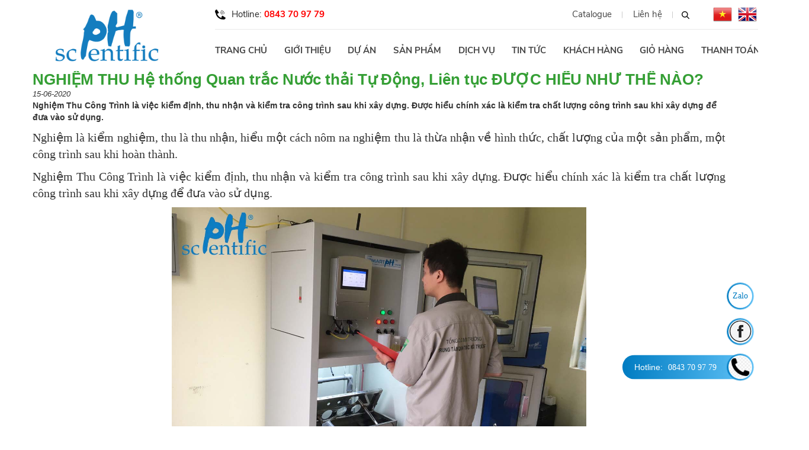

--- FILE ---
content_type: text/html
request_url: https://phuonghai.com/tin-tuc/354/nghiem-thu-he-thong-quan-trac-nuoc-thai-tu-dong-lien-tuc-duoc-hieu-nhu-the-nao.html
body_size: 7577
content:
<!DOCTYPE html>
<html>

<head>
	<meta charset="utf-8">
	<base href="https://phuonghai.com/" />
	<meta http-equiv="Content-Type" content="text/html; charset=utf-8" />
	<meta name="keywords" content="NGHIỆM THU Hệ thống Quan trắc Nước thải Tự Động, Liên tục ĐƯỢC HIỂU NHƯ THẾ NÀO?
quy định về nghiệm thu công trình
biên bản nghiệm thu công trình
kiểm định hiệu chuẩn thiết bị đo lường
kiểm định thiết bị quan trắc" />
	<meta name="description" content="NGHIỆM THU Hệ thống Quan trắc Nước thải Tự Động, Liên tục ĐƯỢC HIỂU NHƯ THẾ NÀO? Nghiệm Thu Công Trình là việc kiểm định, thu nhận và kiểm tra công trình sau khi xây dựng. Được hiểu chính xác là kiểm tra chất lượng công trình sau khi xây dựng để đưa vào sử dụng." />
	<meta name="google-site-verification" content="a9uvZfyZtC7gFnXb7XkOwqAUtZPZM8bUJ1n2Ls4MhNo" />

	<meta name="robots" content="noodp,index,follow" />
	<link rel="shortcut icon" href="favicon.ico" type="image/x-icon" />
	<meta name='revisit-after' content='1 days' />
	<meta name="viewport" content="width=device-width, initial-scale=1.0, user-scalable=no">
	
	<!-- Google Tag Manager -->
	<script>
		(function(w, d, s, l, i) {
			w[l] = w[l] || [];
			w[l].push({
				'gtm.start': new Date().getTime(),
				event: 'gtm.js'
			});
			var f = d.getElementsByTagName(s)[0],
				j = d.createElement(s),
				dl = l != 'dataLayer' ? '&l=' + l : '';
			j.async = true;
			j.src =
				'https://www.googletagmanager.com/gtm.js?id=' + i + dl;
			f.parentNode.insertBefore(j, f);
		})(window, document, 'script', 'dataLayer', 'GTM-THT5NSL');
	</script>
	<!-- End Google Tag Manager -->

	<meta property="og:image" content="https://phuonghai.com/upload/news/30594981_225.05626406602x300.jpg" />
	<meta property="og:url" content="https://phuonghai.com:443/tin-tuc/354/nghiem-thu-he-thong-quan-trac-nuoc-thai-tu-dong-lien-tuc-duoc-hieu-nhu-the-nao.html" />
	<meta property="og:description" content="NGHIỆM THU Hệ thống Quan trắc Nước thải Tự Động, Liên tục ĐƯỢC HIỂU NHƯ THẾ NÀO? Nghiệm Thu Công Trình là việc kiểm định, thu nhận và kiểm tra công trình sau khi xây dựng. Được hiểu chính xác là kiểm tra chất lượng công trình sau khi xây dựng để đưa vào sử dụng." />
	<meta property="og:site_name" content="Phuonghai JSC" />
	<title>NGHIỆM THU Hệ thống Quan trắc Nước thải Tự Động, Liên tục ĐƯỢC HIỂU NHƯ THẾ NÀO? - Phuonghai JSC</title>
	<script>
		var base_url = 'https://phuonghai.com';
	</script>
		</head>



<script src="assets/js/jquery.min.js" type="text/javascript"></script>
<script src="assets/bootstrap/js/bootstrap.min.js" type="text/javascript"></script>
<script src="assets/js/jquery.lazyload.min.js" type="text/javascript"></script>
<script src="assets/bxslider/jquery.bxslider.min.js" type="text/javascript"></script>

<!-- <script type="text/javascript" src="assets/fancybox/jquery.fancybox.js"></script> -->
<link href="assets/css/normalize.css" type="text/css" rel="stylesheet" />
<link href="assets/bootstrap/css/bootstrap-theme.min.css" type="text/css" rel="stylesheet" />
<link href="assets/bootstrap/css/bootstrap.min.css" type="text/css" rel="stylesheet" />
<link href="assets/bxslider/jquery.bxslider.css" type="text/css" rel="stylesheet" />
<!-- <link href="assets/fancybox/jquery.fancybox.css" type="text/css" rel="stylesheet" /> -->

<link href="assets/owl/owl.carousel.min.css" type="text/css" rel="stylesheet" />
<link href="assets/owl/owl.theme.default.min.css" type="text/css" rel="stylesheet" />
<link href="assets/css/slick-theme.css" type="text/css" rel="stylesheet" />
<link href="assets/css/slick.css" type="text/css" rel="stylesheet" />
<link href="assets/css/swiper.min.css" type="text/css" rel="stylesheet" />
<link href="assets/css/jquery.fancybox.min.css" type="text/css" rel="stylesheet" />
<link href="assets/css/fonts.css" type="text/css" rel="stylesheet" />
<link href="assets/css/style.css" type="text/css" rel="stylesheet" />


<body class="status js-status hasBg" >

  <!-- Google Tag Manager (noscript) -->

<noscript><iframe src="https://www.googletagmanager.com/ns.html?id=GTM-THT5NSL"
height="0" width="0" style="display:none;visibility:hidden"></iframe></noscript>
<!-- End Google Tag Manager (noscript) -->

    
  <div id="loading" class="hide"><span><span class="child"></span></span></div>
  <header>
	<div class="header-bottom">
		<div class="center-layout flex_tc">
			<div class="header-logo">
				<a href=""><img src="thumb/250x115x1/upload/hinhanh/45332.png" class="w100"></a>
			</div>
			<div class="right">
				<div class="header-top">
					<div class="dienthoai"><img src="assets/images/iconcalhd.png">Hotline: <span>0843 70 97 79</span></div>
					<div class="right_top">
						<ul class="ul_top">
							<li><a href="catalogue.html">Catalogue</a></li>
							<li><a href="lien-he.html">Liên hệ</a></li>
						</ul>
						<div class="btn-search"><img src="assets/images/icon_search.png"></div>
						<div class="lang-top">
							<a href="index.php?com=ngonngu&amp;lang=vi" title="Tiếng Việt"><img src="assets/images/vi.png" alt="Tiếng Việt"></a>
							<a href="index.php?com=ngonngu&amp;lang=en" title="English"><img src="assets/images/en.png" alt="English"></a>
						</div>
					</div>
					<div class="content_search">
						<div id="form-search">
							<form method="get" action="index.php" >
								<input type="text" placeholder="Nhập từ khóa tìm kiếm" name="keyword" required id="keyword" />
								<button type="submit"><i class="glyphicon glyphicon-search"></i></button>
								<input type="hidden" name="com" value="search" />
							</form> 
						</div>
						<div class="text-search"></div>
					</div>
				</div>
				<div class="menu">
	<nav class="shadow">
		<div class="">
			<ul id="main-nav">
				<li  ><a href="index.html" title="Trang chủ">Trang chủ</a></li>
				<li ><a href="gioi-thieu.html" title="Giới thiệu">Giới thiệu</a></li>
				<li ><a href="du-an.html" title="Dự án">Dự án</a>
					<ul><li class="f"><a href="du-an/15_du-an-phong-thi-nghiem.html" title="Dự án phòng thí nghiệm">Dự án phòng thí nghiệm</a></li><li class="f"><a href="du-an/17_du-an-thiet-bi-quan-trac.html" title="Dự án thiết bị quan trắc">Dự án thiết bị quan trắc</a></li></ul>				</li>
				<li class=""><a href="san-pham.html" title="Sản phẩm">Sản phẩm</a>
					<ul ><li><a href="san-pham/73_noi-that-phong-thi-nghiem.html" title="Nội Thất Phòng Thí Nghiệm">Nội Thất Phòng Thí Nghiệm</a><ul><li><a href="san-pham/noi-that-phong-thi-nghiem/235/ban-thi-nghiem-chuyen-dung.html" title="Bàn Thí Nghiệm Chuyên Dụng ">Bàn Thí Nghiệm Chuyên Dụng </a></li><li><a href="san-pham/noi-that-phong-thi-nghiem/236/tu-hut-khi-doc.html" title="Tủ Hút Khí Độc">Tủ Hút Khí Độc</a></li><li><a href="san-pham/noi-that-phong-thi-nghiem/238/thiet-bi-an-toan-sinh-hoc.html" title="Thiết Bị An Toàn Sinh Học">Thiết Bị An Toàn Sinh Học</a></li><li><a href="san-pham/noi-that-phong-thi-nghiem/237/tu-dung-hoa-chat.html" title="Tủ Đựng Hóa Chất">Tủ Đựng Hóa Chất</a></li><li><a href="san-pham/noi-that-phong-thi-nghiem/239/ke-phong-thi-nghiem.html" title="Kệ Phòng Thí Nghiệm">Kệ Phòng Thí Nghiệm</a></li><li><a href="san-pham/noi-that-phong-thi-nghiem/254/mat-ban-thi-nghiem.html" title="Mặt Bàn Thí Nghiệm">Mặt Bàn Thí Nghiệm</a></li><li><a href="san-pham/noi-that-phong-thi-nghiem/251/phong-thi-nghiem-di-dong.html" title="Phòng Thí Nghiệm Di Động">Phòng Thí Nghiệm Di Động</a></li><li><a href="san-pham/noi-that-phong-thi-nghiem/240/phu-kien-phong-thi-nghiem.html" title="Phụ Kiện Phòng Thí Nghiệm">Phụ Kiện Phòng Thí Nghiệm</a></li></ul></li><li><a href="san-pham/67_tram-quan-trac-moi-truong.html" title="Trạm Quan Trắc Môi Trường">Trạm Quan Trắc Môi Trường</a><ul><li><a href="san-pham/tram-quan-trac-moi-truong/245/tram-quan-trac-khi-tu-dong.html" title="Trạm Quan Trắc Khí Tự Động">Trạm Quan Trắc Khí Tự Động</a></li><li><a href="san-pham/tram-quan-trac-moi-truong/244/tram-quan-trac-nuoc-tu-dong.html" title="Trạm Quan Trắc Nước Tự Động">Trạm Quan Trắc Nước Tự Động</a></li><li><a href="san-pham/tram-quan-trac-moi-truong/246/tram-quan-trac-dat-tu-dong.html" title="Trạm Quan Trắc Đất Tự Động">Trạm Quan Trắc Đất Tự Động</a></li></ul></li><li><a href="san-pham/72_thiet-bi-phong-thi-nghiem.html" title="Thiết Bị Phòng Thí Nghiệm">Thiết Bị Phòng Thí Nghiệm</a><ul><li><a href="san-pham/thiet-bi-phong-thi-nghiem/247/thiet-bi-co-ban-ptn.html" title="Thiết Bị Cơ Bản PTN">Thiết Bị Cơ Bản PTN</a></li><li><a href="san-pham/thiet-bi-phong-thi-nghiem/248/thiet-bi-chuyen-dung.html" title="Thiết Bị Chuyên Dụng">Thiết Bị Chuyên Dụng</a></li></ul></li><li><a href="san-pham/68_thiet-bi-moi-truong.html" title="Thiết bị Môi Trường">Thiết bị Môi Trường</a><ul><li><a href="san-pham/thiet-bi-moi-truong/243/thiet-bi-phan-tich-dat.html" title="Thiết Bị Phân Tích Đất">Thiết Bị Phân Tích Đất</a></li><li><a href="san-pham/thiet-bi-moi-truong/242/thiet-bi-phan-tich-khi.html" title="Thiết Bị Phân Tích Khí">Thiết Bị Phân Tích Khí</a></li><li><a href="san-pham/thiet-bi-moi-truong/241/thiet-bi-phan-tich-nuoc.html" title="Thiết Bị Phân Tích Nước">Thiết Bị Phân Tích Nước</a></li></ul></li><li><a href="san-pham/69_thiet-bi-nong-nghiep.html" title="Thiết bị Nông Nghiệp">Thiết bị Nông Nghiệp</a><ul><li><a href="san-pham/thiet-bi-nong-nghiep/249/thiet-bi-khao-nghiem-giong.html" title="Thiết Bị Khảo Nghiệm Giống">Thiết Bị Khảo Nghiệm Giống</a></li><li><a href="san-pham/thiet-bi-nong-nghiep/250/thiet-bi-giam-sat-nuoi-trong-thuy-san.html" title="Thiết Bị Giám Sát Nuôi Trồng Thủy Sản">Thiết Bị Giám Sát Nuôi Trồng Thủy Sản</a></li></ul></li><li><a href="san-pham/70_thiet-bi-chuyen-dung.html" title="Thiết bị Chuyên Dụng">Thiết bị Chuyên Dụng</a></li></ul>				</li>
				<li ><a href="dich-vu.html" title="Dịch vụ">Dịch vụ</a>
					<ul><li class="f"><a href="dich-vu/182/chinh-sach-bao-mat.html" title="Chính sách bảo mật">Chính sách bảo mật</a></li><li class="f"><a href="dich-vu/178/cung-cap-dich-vu.html" title="Cung cấp dịch vụ">Cung cấp dịch vụ</a></li><li class="f"><a href="dich-vu/180/gia-tri-tieu-chuan-bestlab.html" title="Giá trị Tiêu chuẩn BESTLAB">Giá trị Tiêu chuẩn BESTLAB</a></li><li class="f"><a href="dich-vu/179/chinh-sach-bao-hanh.html" title="Chính sách bảo hành">Chính sách bảo hành</a></li><li class="f"><a href="dich-vu/181/chinh-sach-doi-tra-hang-hoa.html" title="Chính sách đổi trả hàng hóa">Chính sách đổi trả hàng hóa</a></li></ul>				</li>
				<li class="active"><a href="tin-tuc.html" title="Tin tức">Tin tức</a>
					<ul><li class="f"><a href="tin-tuc/19_tin-tuyen-dung.html" title="Tin Tuyển Dụng">Tin Tuyển Dụng</a></li><li class="f"><a href="tin-tuc/18_tin-tuc-san-pham.html" title="Tin Tức Sản Phẩm ">Tin Tức Sản Phẩm </a></li><li class="f"><a href="tin-tuc/16_tin-tuc-moi.html" title="Tin tức mới">Tin tức mới</a></li></ul>				</li>
				<li  class="last last-child "> <a href="doi-tac.html" title="Khách hàng">Khách hàng</a></li>
				<li  class="last last-child "> <a href="gio-hang.html" title="Giỏ hàng">Giỏ hàng</a></li>
				<li  class="last last-child "> <a href="thanh-toan.html" title="Thanh toán">Thanh toán</a></li>
			</ul>
		</div>
	</nav>
</div>			</div>
		</div>
	</div>
</header>



  <div class="clearfix"></div>
  <div id="page-wrapper" class=" rel">
        <div id="page">
      <div class="">
        <div id="content-center">
          <link rel="stylesheet/less" type="text/css" href="assets/css/less/news.less">
<link href="assets/css/news.css" type="text/css" rel="stylesheet" />
<div class="news-content center-layout pd-inner">
	<div class="col-xs-12">
		<div class="header">
			<h2>NGHIỆM THU Hệ thống Quan trắc Nước thải Tự Động, Liên tục ĐƯỢC HIỂU NHƯ THẾ NÀO?</h2>
			<div class="date">15-06-2020</div>
			<script type="text/javascript" src="//s7.addthis.com/js/300/addthis_widget.js#pubid=ra-516086041f9becfc" async="async"></script>
<div class="addthis_native_toolbox"></div>		</div>
		<div class="description">
			Nghiệm Thu Công Trình là việc kiểm định, thu nhận và kiểm tra công trình sau khi xây dựng. Được hiểu chính xác là kiểm tra chất lượng công trình sau khi xây dựng để đưa vào sử dụng.		</div>   
		<div class="content">   
			
			<p style="text-align:justify"><span style="font-size:20px"><span style="font-family:times new roman,times,serif">Nghiệm l&agrave; kiểm nghiệm, thu l&agrave; thu nhận, hiểu một c&aacute;ch n&ocirc;m na nghiệm thu l&agrave; thừa nhận về h&igrave;nh thức, chất lượng của một sản phẩm, một c&ocirc;ng tr&igrave;nh sau khi ho&agrave;n th&agrave;nh.</span></span></p>

<p style="text-align:justify"><span style="font-size:20px"><span style="font-family:times new roman,times,serif">Nghiệm Thu C&ocirc;ng Tr&igrave;nh l&agrave; việc kiểm định, thu nhận v&agrave; kiểm tra c&ocirc;ng tr&igrave;nh sau khi x&acirc;y dựng. Được hiểu ch&iacute;nh x&aacute;c l&agrave; kiểm tra chất lượng c&ocirc;ng tr&igrave;nh sau khi x&acirc;y dựng để đưa v&agrave;o sử dụng.</span></span></p>

<div style="text-align:center">
<figure class="image" style="display:inline-block"><img alt="kiem-dinh-hieu-chuan-kiem-nghiem" height="525" src="/upload/user/images/hieu-chuan-tram-quan-trac.jpg" width="700" />
<figcaption>C&ocirc;ng t&aacute;c kiểm định, hiệu chuẩn thiết bị quan trắc SmartpH được thực hiện bởi cơ quan c&oacute; chức năng<br />
&nbsp;</figcaption>
</figure>
</div>

<div class="text_exposed_show" style="display: inline;">
<p style="text-align:justify"><span style="font-size:20px"><span style="font-family:times new roman,times,serif">Sau khi lắp đặt Hệ thống Quan trắc Nước thải Tự Động, Li&ecirc;n tục th&igrave; c&ocirc;ng việc Nghiệm thu c&ocirc;ng tr&igrave;nh được hiểu như sau:</span></span></p>

<p style="text-align:justify"><span style="font-size:20px"><span style="font-family:times new roman,times,serif">Nhằm kiểm tra, x&aacute;c định chất lượng lắp đặt đ&uacute;ng thiết kế v&agrave; ph&ugrave; hợp với c&aacute;c y&ecirc;u cầu kĩ thuật lắp đặt.Thiết bị quan trắc đ&atilde; lắp đặt xong phải bảo đảm to&agrave;n bộ c&aacute;c c&ocirc;ng việc vận chuyển, bảo quản, lắp đặt thiết bị thực hiện đ&uacute;ng kĩ thuật v&agrave; chạy thử đạt y&ecirc;u cầu thiết kế.</span></span></p>

<p style="text-align:justify"><span style="font-size:20px"><span style="font-family:times new roman,times,serif">Sau khi đ&atilde; nghi&ecirc;n cứu hồ sơ nghiệm thu v&agrave; thực địa nếu thấy thiết bị lắp đặt đ&uacute;ng thiết kế v&agrave; ph&ugrave; hợp với y&ecirc;u cầu kĩ thuật quy định trong t&agrave;i liệu hướng dẫn lắp đặt v&agrave; c&aacute;c ti&ecirc;u chuẩn kĩ thuật hiện h&agrave;nh th&igrave; tiến h&agrave;nh lập v&agrave; k&iacute; bi&ecirc;n bản nghiệm thu.</span></span></p>

<p style="text-align:center"><img alt="hieu-chuan-thiet-bi" height="667" src="/upload/user/images/hieu-chuan-thiet-bi-quan-trac.jpg" width="500" /></p>

<div style="text-align:center">
<figure class="image" style="display:inline-block"><img alt="kiem-dinh-nghiem-thu-cong-trinh" height="613" src="/upload/user/images/kiem-nghiem-hieu-chuan-thiet-bi.jpg" width="500" />
<figcaption>Kiểm định, hiệu chuẩn thiết bị quan trắc<br />
&nbsp;</figcaption>
</figure>
</div>

<p style="text-align:justify"><span style="font-size:20px"><span style="font-family:times new roman,times,serif">Giải ph&aacute;p Quan Trắc SmartpH với thiết kế theo ti&ecirc;u chuẩn nhỏ gọn, chắc chắn, vận h&agrave;nh với độ tin cậy cao, &iacute;t bảo tr&igrave;, bảo dưỡng với gi&aacute; cả hợp l&yacute;, kh&ocirc;ng những đ&aacute;p ứng y&ecirc;u cầu về gi&aacute;m s&aacute;t xả thải, y&ecirc;u cầu của cơ quan M&ocirc;i trường m&agrave; c&ograve;n đạt y&ecirc;u cầu về chất lượng với chi ph&iacute; hợp l&yacute;.<br />
-----------------</span></span></p>

<p style="text-align:justify"><em><strong><span style="font-size:20px"><span style="font-family:times new roman,times,serif">Mọi th&ocirc;ng tin chi tiết vui l&ograve;ng li&ecirc;n hệ:</span></span></strong></em></p>

<p style="text-align:justify"><span style="font-family:times new roman,times,serif"><span style="font-size:20px">C&ocirc;ng ty Cổ phần KHKT Phượng Hải</span></span></p>

<p style="text-align:justify"><span style="font-size:20px"><span style="font-family:times new roman,times,serif">Hotline: 0917.647.887</span></span></p>

<p style="text-align:justify"><span style="font-size:20px"><span style="font-family:times new roman,times,serif">Email: info@phuonghai.com</span></span></p>
</div>
<br />           
							<div class="other-news">
					 <h3>Các tin tức khác</h3>
					 <ul>          
												<li>&raquo;&nbsp;<a href="tin-tuc/353/len-phuong-an-tu-van-thiet-ke-va-hoan-thanh-lap-dat-noi-that-phong-thi-nghiem-cho-cong-ty-san-xuat-hoa-chat.html" style="text-decoration:none;" title="L&ecirc;n Phương &Aacute;n Tư Vấn, Thiết Kế v&agrave; Ho&agrave;n Th&agrave;nh Lắp Đặt Nội Thất Ph&ograve;ng Th&iacute; Nghiệm cho C&ocirc;ng Ty Sản Xuất Ho&aacute; Chất">Lên Phương Án Tư Vấn, Thiết Kế và Hoàn Thành Lắp Đặt Nội Thất Phòng Thí Nghiệm cho Công Ty Sản Xuất Hoá Chất</a> <span class="date">(12.06.2020)</span></li>
												<li>&raquo;&nbsp;<a href="tin-tuc/351/dao-tao-nhan-thuc-iso-va-huong-dan-thuc-hien-quy-trinh-quan-ly-cong-viec-cho-nhung-thanh-vien-moi.html" style="text-decoration:none;" title="Đ&agrave;o Tạo Nhận Thức ISO v&agrave; Hướng Dẫn Thực Hiện Quy Tr&igrave;nh Quản L&yacute; C&ocirc;ng Việc Cho Những Th&agrave;nh Vi&ecirc;n Mới">Đào Tạo Nhận Thức ISO và Hướng Dẫn Thực Hiện Quy Trình Quản Lý Công Việc Cho Những Thành Viên Mới</a> <span class="date">(01.06.2020)</span></li>
												<li>&raquo;&nbsp;<a href="tin-tuc/350/hoan-thanh-du-an-lap-dat-tram-quan-trac-nuoc-thai-tu-dong-lien-tuc.html" style="text-decoration:none;" title="HO&Agrave;N TH&Agrave;NH DỰ &Aacute;N LẮP ĐẶT TRẠM QUAN TRẮC NƯỚC THẢI TỰ ĐỘNG, LI&Ecirc;N TỤC">HOÀN THÀNH DỰ ÁN LẮP ĐẶT TRẠM QUAN TRẮC NƯỚC THẢI TỰ ĐỘNG, LIÊN TỤC</a> <span class="date">(22.05.2020)</span></li>
												<li>&raquo;&nbsp;<a href="tin-tuc/349/khi-khach-ua-chuong-dong-san-pham-ban-thi-nghiem-voi-gam-mau-xam-trang.html" style="text-decoration:none;" title="Khi Kh&aacute;ch ƯA CHUỘNG d&ograve;ng sản phẩm B&agrave;n Th&iacute; Nghiệm với gam m&agrave;u X&aacute;m Trắng">Khi Khách ƯA CHUỘNG dòng sản phẩm Bàn Thí Nghiệm với gam màu Xám Trắng</a> <span class="date">(19.05.2020)</span></li>
												<li>&raquo;&nbsp;<a href="tin-tuc/348/tram-quan-trac-nuoc-thai-tu-dong-co-phai-la-mun-nhot-cua-doanh-nghiep-san-xuat.html" style="text-decoration:none;" title="TRẠM QUAN TRẮC NƯỚC THẢI TỰ ĐỘNG C&Oacute; PHẢI L&Agrave; MỤN NHỌT CỦA DOANH NGHIỆP SẢN XUẤT">TRẠM QUAN TRẮC NƯỚC THẢI TỰ ĐỘNG CÓ PHẢI LÀ MỤN NHỌT CỦA DOANH NGHIỆP SẢN XUẤT</a> <span class="date">(15.05.2020)</span></li>
												<li>&raquo;&nbsp;<a href="tin-tuc/347/cong-trinh-thang-4-lap-dat-tu-hut-khi-doc-cho-cong-ty-san-xuat-thuc-an-chan-nuoi-tinh-hai-duong.html" style="text-decoration:none;" title="C&Ocirc;NG TR&Igrave;NH TH&Aacute;NG 4 &ndash; LẮP ĐẶT TỦ H&Uacute;T KH&Iacute; ĐỘC CHO C&Ocirc;NG TY SẢN XUẤT THỨC ĂN CHĂN NU&Ocirc;I TỈNH HẢI DƯƠNG">CÔNG TRÌNH THÁNG 4 – LẮP ĐẶT TỦ HÚT KHÍ ĐỘC CHO CÔNG TY SẢN XUẤT THỨC ĂN CHĂN NUÔI TỈNH HẢI DƯƠNG</a> <span class="date">(14.05.2020)</span></li>
												<li>&raquo;&nbsp;<a href="tin-tuc/346/phong-thi-nghiem-cua-truong-dai-hoc-tai-da-nang.html" style="text-decoration:none;" title="PH&Ograve;NG TH&Iacute; NGHIỆM CỦA TRƯỜNG ĐẠI HỌC TẠI Đ&Agrave; NẴNG">PHÒNG THÍ NGHIỆM CỦA TRƯỜNG ĐẠI HỌC TẠI ĐÀ NẴNG</a> <span class="date">(11.05.2020)</span></li>
												<li>&raquo;&nbsp;<a href="tin-tuc/345/giai-phap-quan-trac-va-dieu-khien-tu-dong-cho-nuoc-ho-boi-cua-smartph.html" style="text-decoration:none;" title="GIẢI PH&Aacute;P QUAN TRẮC V&Agrave; ĐIỀU KHIỂN TỰ ĐỘNG CHO NƯỚC HỒ BƠI CỦA SMARTPH">GIẢI PHÁP QUAN TRẮC VÀ ĐIỀU KHIỂN TỰ ĐỘNG CHO NƯỚC HỒ BƠI CỦA SMARTPH</a> <span class="date">(06.05.2020)</span></li>
											 </ul>
				</div>
					</div>
	</div>
	<div class="clearfix"></div>
</div>
        </div>
        <div class="clearfix"></div>
      </div>
      <div class="clearfix"></div>
      <div class="clearfix"></div>
    </div><!-- #page -->
    <div class="clearfix"></div>
          </div><!--end page-wrapper-->
      <footer>
	<div class="footer">
		<div class="center-layout">
			<div class="col_ft">
				<div class="footer-col">
					<div class="text_ft"></div>
					<div class="title_social">Kết nối với chúng tôi</div>
					<div class="social_ft">
													<a href="https://www.facebook.com/PhuongHaiBestLabJSC"><img src="thumb/40x40x2/upload/hinhanh/3ef8ab98b9fd5e55288e5ab0f4798c11.png"></a>
													<a href="https://zalo.me/3904451273818843170"><img src="thumb/40x40x2/upload/hinhanh/7d310024aeac6d960d7c6206a5a21924.png"></a>
													<a href="https://www.youtube.com/c/Ph%C6%B0%E1%BB%A3ngH%E1%BA%A3iJSC/videos"><img src="thumb/40x40x2/upload/hinhanh/eb316c9e442e51b2135c3c641abaafbe.png"></a>
													<a href="https://www.instagram.com/phuong_hai_jsc/"><img src="thumb/40x40x2/upload/hinhanh/3b065e510502f3d63e6e051c5489d13e.png"></a>
											</div>
				</div>
				<div class="footer-col">
					<div class="title_ft">Thông tin liên hệ</div>
					<div class="content text_ft">
						<div><img src="assets/images/icon-dc.jpg"> 103/23 Nguyễn Hữu Dật, Phường Tây Thạnh, Quận Tân Phú, Thành phố Hồ Chí Minh</div>
						<div><img src="assets/images/icon-cal.jpg"> Hotline : 0843 70 97 79</div>
						<div><img src="assets/images/icon-email.jpg"> Email : info@phuonghai.com</div>
						<div><img src="assets/images/icon-web.jpg">http://www.phuonghai.com/</div>
					</div>
				</div>
				<!-- <div class="footer-col">
					<div class="title_ft">Giới thiệu công ty</div>
					<ul class="ul_ft">
													<li><a href="gioi-thieu/ve-phuong-hai.html"><span></span>VỀ PHƯỢNG HẢI</a></li>
													<li><a href="gioi-thieu/iso-90011400145001.html"><span></span>ISO 9001/14001/45001</a></li>
													<li><a href="gioi-thieu/su-menh-tam-nhin.html"><span></span>Sứ mệnh - Tầm nhìn</a></li>
													<li><a href="gioi-thieu/chinh-sach-chat-luong.html"><span></span>Chính sách chất lượng</a></li>
													<li><a href="gioi-thieu/quan-he-cong-dong.html"><span></span>Quan hệ cộng đồng</a></li>
													<li><a href="gioi-thieu/thu-tu-ceo-goi-nhan-vien.html"><span></span>Thư từ CEO gởi nhân viên</a></li>
											</ul>
				</div> -->
				<div class="footer-col">
					<div class="title_ft">Sản phẩm</div>
					<ul class="ul_ft">
													<li><a href="san-pham/73_noi-that-phong-thi-nghiem.html"><span></span>Nội Thất Phòng Thí Nghiệm</a></li>
													<li><a href="san-pham/67_tram-quan-trac-moi-truong.html"><span></span>Trạm Quan Trắc Môi Trường</a></li>
													<li><a href="san-pham/72_thiet-bi-phong-thi-nghiem.html"><span></span>Thiết Bị Phòng Thí Nghiệm</a></li>
													<li><a href="san-pham/68_thiet-bi-moi-truong.html"><span></span>Thiết bị Môi Trường</a></li>
													<li><a href="san-pham/69_thiet-bi-nong-nghiep.html"><span></span>Thiết bị Nông Nghiệp</a></li>
													<li><a href="san-pham/70_thiet-bi-chuyen-dung.html"><span></span>Thiết bị Chuyên Dụng</a></li>
											</ul>
				</div>
				<div class="footer-col">
					<div class="title_ft">Fanpage Facebook</div>
					<div class="fb-page" data-href="https://www.facebook.com/PhuongHaiBestLabJSC" data-tabs="timeline" data-width="500" data-height="187" data-small-header="true" data-adapt-container-width="true" data-hide-cover="false" data-show-facepile="true">
						<div class="fb-xfbml-parse-ignore">
							<blockquote cite="https://www.facebook.com/PhuongHaiBestLabJSC">
								<a href="https://www.facebook.com/PhuongHaiBestLabJSC">Facebook</a>
							</blockquote>
						</div>
					</div>
					<div id="fb-root"></div>
					<script>
						(function(d, s, id) {
							var js, fjs = d.getElementsByTagName(s)[0];
							if (d.getElementById(id)) return;
							js = d.createElement(s);
							js.id = id;
							js.async = true;
							js.src = "//connect.facebook.net/vi_VN/sdk.js#xfbml=1&version=v2.6";
							fjs.parentNode.insertBefore(js, fjs);
						}(document, 'script', 'facebook-jssdk'));
					</script>
				</div>
			</div>
		</div>
		<div class='footer-info'>
			<div class="container">
				Copyright &copy; KỸ THUẬT PHƯƠNG HẢI Web Design by Nina.vn
			</div>
		</div>
	</div>
</footer>  <div class="widget-desktop">
	<a class="widget-desktop-items widget-desktop-items__zalo" href="https://zalo.me/3904451273818843170" target="_blank" title="Zalo">
		<div class="widget-desktop-items__icon d-flex align-items-center justify-content-center">Zalo</div>
	</a>
	<a class="widget-desktop-items widget-desktop-items__facebook" href="https://www.facebook.com/PhuongHaiBestLabJSC" target="_blank" title="Messenger">
		<div class="widget-desktop-items__icon d-flex align-items-center justify-content-center w-img"><img src="assets/images/fb.png"></div>
	</a>
	<a class="widget-desktop-items widget-desktop-items__call" href="tel:0843709779" title="Gọi điện">
		<div class="widget-desktop-items__icon d-flex align-items-center justify-content-center shake"><img src="assets/images/phone.png"></div>
		<div class="widget-desktop-items__content d-flex align-items-center">
			Hotline: <span>0843 70 97 79</span>
		</div>
	</a>
</div>      <script src="assets/js/less-1.7.3.min.js" type="text/javascript"></script>
  <script src="assets/owl/owl.carousel.min.js" type="text/javascript"></script>
  <script src="assets/js/slick.min.js" type="text/javascript"></script>
  <script src="assets/js/script.js" type="text/javascript"></script>
  <script src="assets/js/swiper.min.js" type="text/javascript"></script>
  <script src="assets/js/jquery.fancybox.min.js" type="text/javascript"></script>
  <script src="assets/js/app.js" type="text/javascript"></script>
  

  </body><script src="https://uhchat.net/code.php?f=6d40f4"></script>

</html>

--- FILE ---
content_type: text/css
request_url: https://phuonghai.com/assets/css/fonts.css
body_size: 338
content:
@font-face { font-family: "NunitoSans-Bold"; font-style: normal; font-display: block; font-weight: normal; src: url("../fonts/NunitoSans-Bold.woff2") format("woff2"), url("../fonts/NunitoSans-Bold.woff") format("woff"); }
@font-face { font-family: "NunitoSans-Regular"; font-style: normal; font-display: block; font-weight: normal; src: url("../fonts/NunitoSans-Regular.woff2") format("woff2"), url("../fonts/NunitoSans-Regular.woff") format("woff"); }
@font-face { font-family: "NunitoSans-Black"; font-style: normal; font-display: block; font-weight: normal; src: url("../fonts/NunitoSans-Black.woff2") format("woff2"), url("../fonts/NunitoSans-Black.woff") format("woff"); }
@font-face { font-family: "NunitoSans-SemiBold"; font-style: normal; font-display: block; font-weight: normal; src: url("../fonts/NunitoSans-SemiBold.woff2") format("woff2"), url("../fonts/NunitoSans-SemiBold.woff") format("woff"); }


@font-face {
    font-family: 'font3';
    src: url('../fonts/SVN-MergeRegular.eot');
    src: url('../fonts/SVN-MergeRegular.eot?#iefix') format('embedded-opentype'),
        url('../fonts/SVN-MergeRegular.woff2') format('woff2'),
        url('../fonts/SVN-MergeRegular.woff') format('woff'),
        url('../fonts/SVN-MergeRegular.ttf') format('truetype');
    font-weight: normal;
    font-style: normal;
    font-display: swap;
}

@font-face {
    font-family: 'font3';
    src: url('../fonts/SVN-MergeBold.eot');
    src: url('../fonts/SVN-MergeBold.eot?#iefix') format('embedded-opentype'),
        url('../fonts/SVN-MergeBold.woff2') format('woff2'),
        url('../fonts/SVN-MergeBold.woff') format('woff'),
        url('../fonts/SVN-MergeBold.ttf') format('truetype');
    font-weight: bold;
    font-style: normal;
    font-display: swap;
}



--- FILE ---
content_type: text/css
request_url: https://phuonghai.com/assets/css/style.css
body_size: 14558
content:
/*	@import url("../fonts/bebas/bebas.css");
@import url("../fonts/eremy/eremy.css");
@import url("../fonts/zirkon/stylesheet.css");
@import url("../fonts/uvnbaisau/stylesheet.css");*/
@import url("../fonts/swiss/fonts.css");
@import url("../fonts/neo-sans/utm-neo-sans-intel.css");
*{padding:0;margin:0}
#iview .iviewSlider{position:relative}
#iview .iviewSlider:after{display:none;position:absolute;width:100%;height:100%;content:"";top: 0;left: 0;border: 10px solid rgba(17, 17, 17, 0.26);z-index: 12;}
body{background: #fff;margin:auto;width: 100%;max-width: 1366px;min-width: 100%;}
#loading{position: fixed;
width: 100%;
height: 100%;
background: rgba(5, 82, 159, 0.89);
z-index: 1234;}
#loading span{
background: url(../img/loading2.gif) no-repeat 3px 3px;
background-size: 100px 100px;
width: 103px;
height: 103px;
position: absolute;
top: 46%;
left: 46%;
margin: -41px 0 0 -41px;
z-index: 100000;
}
.red{color:red}
#loading span.child{
	background:url(../img/loading2.gif) no-repeat;
	background-size:50px;
 -webkit-animation: spin 2s infinite linear;
 width: 50px;
height: 50px;
left: 67%;
top: 67%;

}
@-moz-keyframes spin {
    from { -moz-transform: rotate(0deg); }
    to { -moz-transform: rotate(-360deg); }
}
@-webkit-keyframes spin {
    from { -webkit-transform: rotate(0deg); }
    to { -webkit-transform: rotate(-360deg); }
}
@keyframes spin {
    from {transform:rotate(0deg);}
    to {transform:rotate(-360deg);}
}
.sweet-overlay{z-index:123}
.fix-row{
	margin-left:-7px;
	margin-right:-7px;
}
.bebas{font-family: utm_bebasregular;}
.eremy{font-family:utm_eremitageregular}
.title-global{position: relative;
margin-bottom: 10px;
/* background: #CC343B; */
/* color: #fff; */
/* padding: 5px; */
/* text-indent: 10px; */
/* font-size: 18px; */
font-weight: bold;
/* border-bottom: 5px solid #727272; */background: url(../img/bottom_title.png) repeat-x left bottom;padding-bottom: 3px;z-index: 1;}

.title-global h3{font-size: 19px;
margin: 0;
line-height: 20px;
/* font-weight: bold; */
color: #000;
text-shadow: 0px 2px 2px rgba(150, 150, 150, 0.46);
text-align: left;
padding:7px 0px;
/* width: 235px; */
margin: 0;font-family: utm_zirkonregular;}

.container{max-width: 1200px !important;padding:0}
/* header */

header{
    width: 100%;  position: relative;  
    z-index: 100000;
    min-width: 1366px;
}
header .inner-logo{float:left;margin-top: 30px;}
header .hotline{
position:absolute;

}
header .hotline span{font-size: 16px;position: relative;top: -3px;}
header .lang-bar{
right: 15px;
top: 30px;
color: #005BC1;
position: absolute;
}
header .lang-bar img{
border:1px solid #fff}

header .hotline p{margin-bottom:2px;color: #E52A2A;font-size: 22px;font-weight: bold;}
header .hotline{float: left;
float: right;
height: 80px;
text-indent: 35px;
line-height: 42px;
font-size: 16px;
/* font-weight: bold; */
text-shadow: 1px 1px 2px rgba(175, 173, 173, 0.49);
color: #d61717;
position: relative;
right: 0;
color: #E52A2A;
top: 20px;
font-size: 22px;
background: url(../img/phone.png) no-repeat 0 8px;margin-right: 164px;}
header .hotline span{color: #E52A2A;font-size: 15px;font-weight: normal;color: #005BC1;}
header .wrap-content-header{	margin: 5px 0;
background: url(../img/phone.png) no-repeat left center;
height: 91px;
position: absolute;
top: 0;
right: -1px;
width: 295px;
font-size: 17px;
font-weight: bold;
padding-left: 70px;}
header .wrap-content-header td{
vertical-align: middle !important;
border:none !important;
}
header .wrap-content-header table{border:0;margin-left:0;color:red;}
header .wrap-content-header table span{}

nav .container{
	position:relative;
	z-index: 1;
}
/* search */
/* end header */

/* slider */

#slider-wrapper{
/* height: 511px; */
/* overflow:hidden; */

padding-bottom: 10px;
}
#slider-wrapper .right-support{position:relative;width:265px;height:303px;background:url(../img/support-bg.png) no-repeat;float:left;margin-top: 10px;}
#slider-wrapper .right-support .title{
    text-indent: 44px;
    font-size: 17px;
    height: 34px;
    line-height: 30px;
}
#slider-wrapper .right-support .content .n{font-size:17px;color: #818181;}
#slider-wrapper .right-support .content .p{font-size:17px;color: red;font-weight: bold;}
#slider-wrapper .right-support .content{
    text-align: center;
    position: absolute;
    top: 150px;
    width: 100%;
    font-size: 16px;
}
#slider-wrapper  .left-slider{
	width: 875px;
	margin:0 10px;

	float: left;
}


/* end slider */








/* left site */


#left-nav {
		width: 275px;
		margin-left:5px;
		float:left;
		
	}
	#left-nav .search-form{
		position: relative;
		margin-bottom: 10px;
		margin-top: 5px;
		
	}
	#left-nav .search-form input{
	border: 1px solid #ccc;
	border-radius: 5px;
	padding: 4px 10px;
	width: 100%;
	padding-right: 30px;
	}
	
	#left-nav .search-form button{
		position: absolute;
		border: 0;
		background: none;
		top: 3px;
		right: 4px;
	}
	
	#left-nav .box-left{
	
	/* margin-bottom:25px
	
	 */}
	#left-nav .box-left.product ul {
		list-style:none;
		margin:0;
	}
	#left-nav .box-left.product ul > li{
		background: url(../ico/list.png) 9px 15px no-repeat;
		padding: 13px 0;
		padding-bottom: 0;
		position:relative;
		border-bottom: 1px solid #ddd;
		
	}
		#left-nav .box-left.product ul > li:after{
		border-bottom: 1px solid rgba(214, 214, 214, 0.48);
		position:absolute;
		content:"";
		left:0;
		bottom: -1px;
		width:100%;
		height:1px;
		
		}
	#left-nav .box-left.product ul > li.is-title{
	
		background: url(../img/start.png) 3px 8px no-repeat;
		padding-left: 10px;
	}
	#left-nav .box-left.product ul > li.is-title ul{
		
	
	}
	.is-title ul{}
	.is-title ul.s{display:block}
	#left-nav .box-left:after{
		/* content:''; */
		background:url(../ico/left-bottom-box.png) no-repeat;
		width:100%;
		position:absolute;
		height:40px;
	}
	#left-nav .box-left.product ul > li.is-title a{
		color: #111;
	
		
		padding-left:20px;
		font-size:15px;
		position: relative;
		
	
		font-weight: bold;
}
	#left-nav .box-left.product ul > li.is-title a:hover{
	color:#CC343B;
	}
	#left-nav .box-left.product ul > li.is-title a.title-link:hover{
		text-decoration:none;
		color:#CC343B;
	}
	#left-nav .box-left.product ul > li ul {/* background: #36A336; */
left: -999999px;
/* display:none; */
z-index: 100;
top:0;
width: 100%;}
	#left-nav .box-left.product ul > li ul  li{padding-left:15px}
	#left-nav .box-left.product ul > li:hover ul{

		left:100%;
	}	
	#left-nav .box-left.product ul > li ul a{text-indent:0;color:#000;}
	#left-nav .box-left.product ul > li ul a:hover{text-indent:0;text-decoration:none;}
	#left-nav .box-left.product ul > li ul li{
		background-position:10px;
		padding:3px 0;
		
		padding-left: 0px;
		background-position: 20px 11px;
	
		position: relative;
}
		#left-nav .box-left.product ul > li ul li:before{
			content:">";
		
			width: 33px;
			height: 26px;
			position: absolute;
			color: #111;
			font-weight: bold;
}
	#left-nav .box-left .title{
		background: url(../img/left-title.jpg) no-repeat;
		height: 33px;
		text-align:center;
		font-size:18px;
		border-top:1px solid #fff;
		text-shadow: 0px 2px 3px rgba(5, 5, 5, 0.45);
		padding:0 7px;
	}
	#left-nav .box-left .title.big-title h3{
		line-height: 16px;
font-size: 14px;
color: rgb(245, 255, 0);
text-shadow:none;
	
	}
	#left-nav .box-left .content{
		color: #fff;
padding: 5px;

		/* border: 1px solid #ccc; */
border-top: 0;
border-bottom: 0;

		width: 100%;
		
	
		background: url(../img/left-bg.png);
		padding-bottom: 15px;
}
	#left-nav .box-left .content .advs-item{
    margin-left: 6px;
    margin-bottom: 10px;
}	
	#left-nav .box-left .content.tools a{color:#333}
	#left-nav .box-left .content.tools a:hover{color:rgb(245, 255, 0);text-decoration:none}
	#left-nav .box-left .content.tools div{
		padding:4px;
		text-indent:35px;
		background:url(../ico/tool.png) no-repeat 18px 8px;
		border-bottom:1px dashed #ccc
	}
	#left-nav .box-left .content.tools div.tool-gold2{
			background-position:18px -21px;
	}
		#left-nav .box-left .content.tools div.tool-gold3{
			background-position:18px -48px;
	}
		#left-nav .box-left .content.tools div.tool-gold4	{
			background-position:18px -75px;
	}
	#left-nav .box-left .title h3{
	font-size: 20px;

	color: #FFD200;

	/* font-weight: bold; */
text-transform: uppercase;

	line-height: 28px;

margin: 0;
text-indent: 5px;
	width: 90%;
}

#left-nav .box-left .support-item{
	color:#CC343B;
	margin-bottom:2px;
	line-height:28px;
	text-indent:10px;
	
}
#left-nav .box-left .support-item p{
	border-bottom:1px dashed #ccc;
	margin:0;
	text-indent: 15px;

}
#left-nav .box-left .support-item p:first-child{
	background:url(../ico/list.png) 7px 13px no-repeat;
}
#left-nav .box-left .support-item p:first-child strong{
width: 100%;
float: left;
}
#left-nav .box-left .support-item p img{
	position:relative;
	top:-3px;
}
#left-nav .box-left .item-name{
	float:left;
	width:40%;
	margin-right:5%;
}
#left-nav .box-left .item-name .phone{
	background: url(../img/carot.gif) 11px 6px no-repeat;
padding-left: 18px;
}
#left-nav .box-left .item-mng{
	float:left;
	width:45%;
	color:#ff0000;

}
#left-nav .box-hotline .fone{
	
margin-left: 8px;
float: left;
padding-left: 30px;
font-size: 13px;
font-weight: bold;
color: #ff0000;

}
#left-nav .box-hotline{
	background:url(../ico/support.jpg) bottom left no-repeat;
	height:130px;
}
#left-nav .box-hotline .hot{
width: 100px;
font-weight: normal;
font-size: 16px;
line-height: 17px;
margin-left: 4px;
}
#left-nav .box-hotline span{
	font-weight:normal;
	font-size:17px;

}
#left-nav #news-index{
	list-style:none;
	margin:0;
}
#left-nav #news-index li{
	
	border-bottom:1px dashed #ccc;
	padding-bottom:4px;
	padding-top:4px;
}
#news-index .image-thumb{
	width:60px;
	float:left;
}
#news-index .news-name{
float: left;
width: 155px;
}
#news-index .news-name a{
	font-size:12px;
	color:#fff;
}
#news-index .news-name a:hover{
	text-decoration:none;
	color:rgb(245, 255, 0);

}



#news-index .image-thumb img{
	width:58px;
	border:1px solid #111;
}

#left-nav  .analytics .ana-item{
	border-bottom:1px dashed #888;
	padding:4px;
	color:#333;
}
#left-nav  .analytics .ana-item label{
	width:130px;
}
#left-nav .promotion-item {padding: 5px;
background: #fff;
border-radius: 6px;
overflow:hidden;
margin-bottom:10px;
position:relative;
}

#left-nav .promotion-item  .info{
background:rgba(0,0,0,.7);
bottom:-100%;
padding:7px 0;
text-align:center;
	-moz-transition: all 0.3s ease;
-o-transition: all 0.3s ease;
-ms-transition: all 0.3s ease;
transition: all 0.3s ease;
position:absolute;
width:100%;
left:0;
}
#left-nav .promotion-item  .info a{
	color:#fff;
}
#left-nav .promotion-item  .info a:hover{
	color:#BACA42;
	text-decoration:none;

}
#left-nav .promotion-item:hover .info{
	bottom:4px;
	

}
/* end left */

/*center content */
#center-content{
	width: 880px;
float: left;
margin-left: 10px;

}
#center-content .center-content .title{
	/* background: url(../img/menu.png) no-repeat; */
padding: 4px 0px;
text-indent: 20px;
color: red;
font-weight: bold;
font-size: 16px;
background: #B50103;
border-bottom: 1px solid #fff;
border-top: 2px solid #fff;
color:#fff

}
#center-content .center-content .is-main-about{
	max-width:300px;
	margin-right:5px;
	margin-bottom:5px;
}
#center-content .content-new-product{
	font-size:16px;
	line-height:22px;
	text-align:justify;
	background:#B50103;
}
/* page-wrapper */
#page-wrapper{
	position:relative;
}








/*index*/

/* about */
.about-item .title h2{font-size: 25px;margin-top: 0;}
.about-item .content{
    padding: 10px;
    border: 1px solid #ccc;
}
.about-item   a{color:red;}
.about-item   a:hover{margin-right:5px;text-decoration:none}





.service-top .service-item img{
	width:220px;
	height:165px;
	border-radius:10px;
}
.service-top .service-item{
	-moz-transition: all 0.3s ease;
-o-transition: all 0.3s ease;
-ms-transition: all 0.3s ease;
transition: all 0.3s ease;
}
.service-top .service-item:hover{
-webkit-transform: scale(1.1);
}
.service-top .service-item p{
	text-align:center;
	font-size:17px;
	font-weight:bold;
}
.service-top .service-item  a{
	color:#333;
}
.service-top .service-item a:hover{
	color:#5C8EC9;
	text-decoration:none;
}
#index-page .tbs{height:265px}
.product-tab .title ul{list-style:none}
.product-tab .title li{float:left;width:48%;margin:0 1%;}
.product-tab .title li a{color:#fff}
.product-tab .title li a:hover{text-decoration:none}
.product-tab #tbi{display:none}
.product-tab .innder-img {height:170px;overflow:hidden}
.view-ctn{color:#fff;margin-left:7px}
.product-tab  .title li.active,.product-tab .title 	li:hover{width: 48%;
margin: 0 1%;
background: rgba(0, 62, 218, 0.6);
height: 30px;
margin-top: 5px;
float: left;
line-height: 26px;
border-top-left-radius: 6px;
border-top-right-radius: 6px;
}
.inner{padding:7px}
.about-tab{
	width:270px;
}
.map-tab{width:235px;margin-left:10px;}
.product-tab{
	width:470px;
	margin-left:10px
}
.product-tab .name-product{width: 100%;
text-align: center;
background: #fff;
padding: 6px 0;
border-top: 1px solid #ccc;
position: relative;
height: 42px;
overflow: hidden;
line-height: 31px;}
.product-tab .name-product a{color:#111;text-tranform:uppercase;font-size:17px}
.product-tab .name-product a:hover{text-decoration:none;color:#0050DF}
.product-tab .name-product:after{border-bottom:1px solid #ddd;position:absolute;width:100%;height:1px;content:"";left:0;top:-1px}
.product-tab .content {padding-top:10px;padding-bottom:10px}
.product-tab .content img{max-width:100%;width:219px;height:170px}
.about-tab img{max-width:100%}
#index-page{color:#fff}
#index-page .title{
	background: #009afa; /* Old browsers */
/* IE9 SVG, needs conditional override of 'filter' to 'none' */
background: url([data-uri]);
background: -moz-linear-gradient(top,  #009afa 0%, #01a1ff 3%, #0094f4 22%, #017fe5 44%, #005fc9 75%, #004cbc 100%); /* FF3.6+ */
background: -webkit-gradient(linear, left top, left bottom, color-stop(0%,#009afa), color-stop(3%,#01a1ff), color-stop(22%,#0094f4), color-stop(44%,#017fe5), color-stop(75%,#005fc9), color-stop(100%,#004cbc)); /* Chrome,Safari4+ */
background: -webkit-linear-gradient(top,  #009afa 0%,#01a1ff 3%,#0094f4 22%,#017fe5 44%,#005fc9 75%,#004cbc 100%); /* Chrome10+,Safari5.1+ */
background: -o-linear-gradient(top,  #009afa 0%,#01a1ff 3%,#0094f4 22%,#017fe5 44%,#005fc9 75%,#004cbc 100%); /* Opera 11.10+ */
background: -ms-linear-gradient(top,  #009afa 0%,#01a1ff 3%,#0094f4 22%,#017fe5 44%,#005fc9 75%,#004cbc 100%); /* IE10+ */
background: linear-gradient(to bottom,  #009afa 0%,#01a1ff 3%,#0094f4 22%,#017fe5 44%,#005fc9 75%,#004cbc 100%); /* W3C */
filter: progid:DXImageTransform.Microsoft.gradient( startColorstr='#009afa', endColorstr='#004cbc',GradientType=0 ); /* IE6-8 */
width:100%;
float:left;
text-align:center;
height:35px;
color:#FFF;
line-height:35px;
font-size:17px;


}
/* page-wrapper */









/* product lis t */


/* product lis t */
.product-item .contact{
	text-align:center;
}

.product-item:after{
	/* background:url(../img/shadow.png) no-repeat bottom center; */
	content:"";
	width:100%;
	height:30px;
	position:absolute;
	z-index:1;
	bottom: -17px;
	opacity: 0.7;
	left: 0;
}

.product-item.mid{
    margin-left: 17px;

    margin-right: 18px;
}
.product-item{
	z-index:2;
 background: #fff ;
	position:relative;

	width: 100%;
	padding: 0px;
	

	height: 289px;
	

	margin-bottom: 10px;
	-moz-transition: all 0.7s ease;
-o-transition: all 0.7s ease;
-ms-transition: all 0.7s ease;
transition: all 0.7s ease;

	/* border: 1px solid #ccc; */

	/* border-radius: 3px; */
	/* background: #F1F1F1; */
}
.product-item:hover{
	background:#FBFDEA;




}
.product-item .product-code{
	margin-top:5px;
	text-align:center;
}
.product-item img.has-tt{
		max-width: 100%;
	
		max-height: 100%;
}
	
	.product-item .view-detail .view-button:hover{
		/* background:#FC7918
	
	 */}
	.product-item .view-detail .view-button a:hover{
		text-decoration:none;
	}
	.product-item .view-detail .view-button a{
		color:#fff;
	}
	.product-item .view-detail .view-button:after,.product-item .view-detail .view-button:before{
		content:"";
		position:absolute;
		width:10px;
		height:10px;
		background:url(../img/li-left.png) no-repeat;
	
		top: 12px;
		right: 4px;
}
	.product-item .view-detail .view-button:before{
	background:url(../img/li-right.png) no-repeat;
	
	left: 10px;
}
	
	.product-item .view-detail .view-button{
    display: none;
    width: 140px;
	cursor:hand;
	cursor:pointer;
	
    margin: auto;
    /* background: #555555; */
    padding: 7px 0px;
    position: relative;
    border: 2px solid #FFF;
}
	.product-item .view-detail{
    text-align: center;
	
	
	}
	.product-item .product-image a{
		width:100%;
		height:100%;
		float:left;
		
	
		background: #fff;
		z-index: 2;
		position: relative;
}

	.product-item .product-image:after{
		position:absolute;
		content:"";
		background: none;
		bottom: -25px;
		left:0;
		height:30px;
		width:100%;
	
	}
	.product-item .product-image div.wrap{
    width: 225px;
	
	
    height: 220px;
    margin: auto;
    margin-top: 4px;
    overflow: hidden;
    border: 1px solid #ccc;
    /* padding: 4px; */
}
	.product-item .product-image{
		position:relative;
		width: 100%;
		height: 230px;
		z-index: 4;
		border: 1px solid #ccc;
		background: #fff;
		margin:auto;
		border: 1px solid #ccc;
				-moz-transition: all 0.3s ease;
-o-transition: all 0.3s ease;
-ms-transition: all 0.3s ease;
transition: all 0.3s ease;
	
		/* border-radius: 7px; */
		/* border-bottom: 1px dashed #534B4B; */
		overflow: inherit;
}	
.product-item .product-image:hover{/* opacity:0.8 */}
	.product-item .product-image img{
		/* position:absolute; */
		/* top:0; */
		/* left:0; */
		/* right:0; */
		/* bottom:0; */
		/* margin:auto; */
	
transform:scale(1)
		/* border-radius:5px; */
			-moz-transition: all 0.3s ease;
-o-transition: all 0.3s ease;
-ms-transition: all 0.3s ease;
transition: all 0.3s ease;
	}
		.product-item .product-image:hover img{transform:scale(1.1)}
		.product-item .product-name h2{margin:0;line-height: 17px;font-size: 15px;line-height: 15px;}
		.product-item .product-image img:hover{/* opacity:0.6 */}
	.product-item .product-name,.product-item .product-price,.product-item .cart{
text-align: center;
float: left;
width: 100%;
padding: 3px;
height: 45px;
overflow: hidden;
font-size: 15px;
color: red;
margin-top: 0px;
position: relative;
z-index: 123;
}
 .product-item .product-price{display:none}
	.product-item .cart a{font-weight: normal;
color: #050505;

background: #ffbc1f;  background: -moz-linear-gradient(top, #ffbc1f 0%, #fdb200 46%, #d89800 100%);  background: -webkit-gradient(linear, left top, left bottom, color-stop(0%,#ffbc1f), color-stop(46%,#fdb200), color-stop(100%,#d89800));  background: -webkit-linear-gradient(top, #ffbc1f 0%,#fdb200 46%,#d89800 100%);  background: -o-linear-gradient(top, #ffbc1f 0%,#fdb200 46%,#d89800 100%);  background: -ms-linear-gradient(top, #ffbc1f 0%,#fdb200 46%,#d89800 100%);  background: linear-gradient(to bottom, #ffbc1f 0%,#fdb200 46%,#d89800 100%);  filter: progid:DXImageTransform.Microsoft.gradient( startColorstr='#ffbc1f', endColorstr='#d89800',GradientType=0 );border-radius: 3px;
padding: 3px 13px;
font-size: 15px;}
.product-item .cart a:hover{text-decoration:none}
	.product-item .product-price span{color:red}
	.product-item .product-name a{
		color: #1F55ED;


	
		font-family: Flaticon;
		/* font-weight: bold; */
		/* color: #4A5056; */
		line-height: 8px;
}	
#content-center{
	width: 100%;
	float:left;

	/* margin-left: 10px; */
}
.product-item .product-name a:hover{text-decoration:none}
#content-right .right-title h2{
margin: 0;
font-size: 17px;
color:#fff;
line-height: 33px;
text-align: center;
border: 1px solid #fff;
height: 36px;
width: 241px;
margin-left: 1px;
position: relative;
margin-top: -6px;
text-transform: uppercase;
}
#content-right .right-title{
	/* margin-bottom: 10px; */
	background: #009000;

	/* border-radius: 2px; */

	padding: 7px 0;

	text-align: left;


	
	border: 1px solid #fff;
	height: 40px;
}
#content-right .content.analytics div{
	margin-bottom:7px;
}
#content-right .content.analytics img{
    margin-right: 5px;

	
    position: relative;
    top: -5px;
}
#content-right .content.product ul li a:hover{
	text-decoration:none;
	color:#ccc;

}
#content-right .content.product ul li a{
	color: #8C8787;
	-moz-transition: all 0.3s ease;
-o-transition: all 0.3s ease;
-ms-transition: all 0.3s ease;
transition: all 0.3s ease;
	font-size: 16px;
}
#content-right .content.project .project-item a{
	font-size:17px;
}
#content-right .content.project .project-item{
	margin-bottom:10px;

}
#content-right .content.project{
	text-align:center;

}
#content-right .content.product ul li:after,#content-right .content.product ul li:before{
	content:"";
	position:absolute;
	bottom:0;
	width:100%;
	height:1px;
	float: left;
	left: 0;
	border-bottom: 1px solid rgba(17, 17, 17, 0.27);
}
#content-right .content.product ul li:before{border-bottom: 1px solid rgba(255, 255, 255, 0.57);bottom: -1px;}
#content-right .box-left .news-item .news-date{
	font-size:13px;
	color: #7A7676;
}
#content-right .box-left .news-item .news-name a:hover{
	color:#E03B3B;
	text-decoration:none;
}
#content-right .box-left .news-item .news-name a{
	color:#222;
	font-size:16px;
	

}
#content-right .box-left .news-item{
	border-bottom:1px dashed #222;
	padding-top:5px;
	padding-bottom:5px;
}
#content-right .content.product ul li{
	position:relative;
	padding: 7px 0;
	background: url(../img/li.png) no-repeat 2px  10px;
	padding-left: 21px;
}

#content-right .content.product ul{
	/* margin-left: 11px; */
	list-style:none;
	
}

#content-right .content.product ul li ul{
	position: absolute;
right: -235px;

width: 100%;
z-index: 123;
background: #FFFFFF;
/* padding-left: 10px; */
top: -1px;
display: none;
/* border-top-right-radius: 5px; */
/* border-bottom-right-radius: 5px; */
border: 1px solid #ccc;
border-left: 0;
border-bottom: 0;
}

#content-right .content.product ul li ul li:hover > ul,#content-right .content.product ul li:hover > ul{
	display:block;

}
#content-right .content.product ul li ul li ul{
right: -235px;
}
#content-right .content.product{
}
#content-right .content.analytics span{
	font-weight:bold
}
#content-right .content.analytics{
	/* background:url(../img/left-support.jpg) no-repeat center center; */
	
	min-height: 170px;
	padding: 20px;
	font-size: 17px;
	/* margin-bottom: 10px; */
}
#content-right .content.support .sp-item{
	margin-bottom: 10px;
padding-left: 10px;
text-align: left;
border-top: 1px solid #ccc;
padding-top: 10px;
}
#content-right .content.support .sp-item .phone{background: url(../img/phone-mini.png) no-repeat left 2px;
font-size: 15px;
padding-left: 25px;
margin: 5px 0;}
#content-right .content.support .sp-item .email{background: url(../img/email-mini.png) no-repeat left 4px;
font-size: 15px;
padding-left: 25px;
margin: 5px 0;}
#content-right .content.support{

	background: url(../img/online.gif) no-repeat center top;
	

	padding-top: 120px;

	text-align: center;

	font-size: 17px;

}
#content-right .content.support .hotline span{font-size: 14px;
color: #111;

text-transform: uppercase;
padding-left: 16px;
background: url(../img/hotline.png) no-repeat left;position:relative}
#content-right .content.support .hotline span:after{width: 80%;
left: 16px;
top: 15px;
height: 2px;
position: absolute;
bottom: 2px;
content: "";
background: #111;}
#content-right .content.support .hotline {text-align: left;
font-size: 18px;
font-weight: bold;
color: red;

padding-bottom: 7px;}
#content-right .content.no-bd{
	border:0;
	margin-top:0;
	
	
}
#content-right .content{
-webkit-box-shadow: 0px 1px 2px 0px rgba(50, 50, 50, 0.3);
-moz-box-shadow:    0px 1px 2px 0px rgba(50, 50, 50, 0.3);
box-shadow:         0px 1px 2px 0px rgba(50, 50, 50, 0.3);
position:relative;
margin-bottom:20px;
padding: 5px;
}
#content-right .content.news{}
#content-right .content.news ul{}
#content-right .content.news ul li{border: 1px dotted #ccc;margin-top:1px;border-left:0;border-right:0;margin-left: 7px;padding: 5px 0;}
#content-right .content.news ul li a{color:#333;font-size: 13px;font-weight:bold;line-height: 15px;}
#content-right .content.news ul li .news-name{line-height: 16px;font-size:13px;}
#content-right .content.news ul li .news-desc{line-height:14px;font-size:13px}
#content-right .content:after{
background: url(../img/left-shadow.png) no-repeat bottom center;
position:absolute;
width:100%;
height:30px;
bottom: -9px;
left:0;
content:"";

}

#content-right .content.tools a{color: #000;}
#content-right .content.tools a:hover{color: rgb(0, 144, 0);text-decoration:none}
#content-right .content.tools div{
		padding:4px;
		text-indent:35px;
		background:url(../ico/tool.png) no-repeat 18px 8px;
		border-bottom:1px dashed #ccc
	}
#content-right .content.tools div.tool-gold2{
			background-position:18px -21px;
	}
#content-right .content.tools div.tool-gold3{
			background-position:18px -48px;
	}
#content-right .content.tools div.tool-gold4	{
			background-position:18px -75px;
	}
	#left-nav .bo



#content-right .content{
	border:1px solid #ccc;
	margin-top: -1px;
	position:relative;
	margin-bottom: 10px;  
	width: 100%;
	padding: 5px;
	-webkit-box-shadow: 0px 1px 1px 0px rgba(50, 50, 50, 0.4);  -moz-box-shadow:    0px 1px 1px 0px rgba(50, 50, 50, 0.4);  box-shadow:         0px 1px 1px 0px rgba(50, 50, 50, 0.4);
}
#content-right{
	float: left;

	width: 245px;

}

/*product-index*/
#tab-nav-product{}
#tab-nav-product ul{margin:0;list-style:none;padding:0;position:relative;margin-bottom: 20px;}
#tab-nav-product ul:before{content:"";width: 71%;height:5px;background:#974B00;position:absolute;left:10%;top: 38%;z-index: 1;}
#tab-nav-product  ul li{float:left;background:url(../img/category.png) no-repeat;width:210px;height:43px;float:left;margin-right: 57px;line-height: 40px;text-align: center;font-family: Flaticon;z-index: 2;position: relative;}
#tab-nav-product  ul li.active{background:url(../img/category-active.png) no-repeat;}
#tab-nav-product  ul li a{font-size:17px;color: #fff;	-moz-transition: all 0.3s ease;
-o-transition: all 0.3s ease;
-ms-transition: all 0.3s ease;
transition: all 0.3s ease;}
#tab-nav-product  ul li a:hover{text-decoration:none;color:rgba(255,255,255,.7)}
#tab-nav-product  ul li.last{margin-right:0}

#tab-content-product .tab{display:none}
#tab-content-product .tab.active{display:block}


.product-group .product-item-wrap{padding-left:7px;padding-right:7px;width: 240px;float:left;padding-top: 10px;/* background: #fff; */color: rgb(31, 85, 237);}

.product-item-wrap {}
/*product-index*/}

/*product list */
/* product detail */
#product-detail .thongso-kt{border:1px solid #ccc;padding:10px}
#product-detail .title{
	border-bottom: 1px solid #ccc;
font-size: 19px;
font-weight: bold;
text-transform: uppercase;
	color: #007cc2;
	font-family: 'NunitoSans-Black';
}

#product-detail #category .list-content ul{
	list-style:none;
	margin:0;

	
}
#product-detail #category .list-content ul:first-child{
	margin-top:20px;
}
#product-detail .list-content ul li{

background: url(../img/red_arrow_bullet_icon.gif) 0px 12px no-repeat;
padding: 5px 0;
padding-left: 20px;
text-transform: uppercase;
}

#product-detail .list-content ul li a{
	
	font-size:19px;
		-moz-transition: all 0.3s ease;
-o-transition: all 0.3s ease;
-ms-transition: all 0.3s ease;
transition: all 0.3s ease;
}
#product-detail .list-content ul li a:hover{
	text-decoration:none;
	margin-left:5px;
}

#detail .zoom-section img{
	width:330px;
}
#detail .zoom-section  .gal img{
	height:60px;
	width:70px;
	border:1px solid #ccc;
	margin:1px;
	padding:2px;
}
#detail .zoom-section  .gal a{
	
}
#detail #main-detail{
	margin-top:10px;
}








#carousel {
	width:333px;
	height:85px;	

	position: relative;
}

#slides {
overflow: hidden;
position: relative;
width: 290px;
height: 63px;
margin-left: 20px;
}

/* remove the list styles, width : item width * total items */	
#slides ul {
	position:relative;
	left:0;
	top:0;
	list-style:none;
	margin:0;
	padding:0;	
	width:750px;	
margin-left:-2px;	
}

/* width of the item, in this case I put 250x250x gif */
#slides li {
	width:70px;
	height:60px;	
	float:left;
	margin-right:2px;
	margin-left:1px;
}

#slides li img {
	padding:5px;
}

/* Styling for prev and next buttons */
#buttons {
	padding:0 0 5px 0;	
	float:right;
	position: absolute;
	width:100%;
	top:17px;
}

#buttons a {
	display:block; 
	width:31px; 
	height:32px;
	
	float:left;
	outline:0;
	font-size:20px;
}

a#prev {
	background:url(arrow.gif) 0 -31px no-repeat; 
}


a#next {
	float:right;
}

#product-detail .main-product-detail{
	
}
.link-green {
color: #fff;
background: #E03B3B;
padding: 9px 19px;
/* border-radius: 6px; */
text-transform: uppercase;
position: relative;
float: left;
	-moz-transition: all 0.3s ease;
-o-transition: all 0.3s ease;
-ms-transition: all 0.3s ease;
transition: all 0.3s ease;
}
.link-green:hover{

	background:#7FB105;
	color:#fff;
	text-decoration:none;
}
#product-detail .main-product-detail .title{
	
	border:none;
	
}
#myTab li:last-child a{color:#CC343B !Important}
#product-detail .main-product-detail .title h1 {
color: #007cc2;
border-bottom: 1px dashed #ccc;
font-weight: bold;
font-size: 24px;
margin: 0;
margin-top: 10px;
line-height: 27px;
text-transform: none;
margin-bottom: 5px;
padding-bottom: 5px;
font-family: "time news roman";
}
#detail .tab-content{border: 1px solid #ccc;
/* border-top: 0; */
padding: 5px;

}
.tab-product li{border-radius:0;margin:0}
.tab-product li a{margin:0;color:#fff;background:#0090f1;border-radius:0;border:0 !important;padding:10px 14px}
.tab-product li.active{}
.tab-product li a:hover{
	background:#51b614
}
.tab-product li.active a{color:#fff;background: #f42a94;}

/*product detail */






/*footer */
footer{
color: #4F4F4F !important;position: relative;
width: 100%;
color: #fff;
padding-top: 24px;
/* padding-top: 27px; */padding-top: 0;
}






/*footer */
footer{}
footer .container.x{border-top:1px solid #ccc;border-bottom: 1px solid #ccc;padding: 20px 0;padding-bottom: 50px;}
footer .title{margin-bottom: 19px;}
footer .title h2{color: #005BC1;
text-transform: uppercase;
font-size: 18px;
font-weight: bold;}
footer .content{}
footer .content ul{margin: 0;
list-style: none;
padding: 0;}
footer .content ul li{}
footer .content ul li a{color: #333;font-size: 15px;margin-bottom: 20px;}
footer .content ul li a:hover{color: #0176B8;text-decoration: none;}
footer .content p{margin-bottom:2px}
footer .content.online p{position:relative;padding-left: 2px;margin-bottom:7px;}
footer .content.online p:after{content:"";background: rgba(0, 91, 193,0);width: 8px;height: 8px;position:absolute;left: 5px;top: 7px;border-radius: 50%;}

/*footer*/
.footer-info{padding: 15px 0px;background: #0176B8;color: #fff;text-align: center;}






#left-site{width:215px;height:500px;}
#left-site nav{margin-top:3px}
#left-site nav ul{margin-bottom:0}
#left-site nav ul li{height:46px;background:url(../img/menu-bg.png);float:left;width:100%;text-align:center;margin-bottom:2px;}
#left-site nav ul li a{line-height:46px;font-size:20px;text-transform:uppercase;font-weight:bold;text-shadow: 0px 3px 2px rgba(150, 150, 150, 0.71);-moz-transition: all 0.3s ease;
-o-transition: all 0.3s ease;
-ms-transition: all 0.3s ease;
transition: all 0.3s ease;padding-left:0}
#left-site nav ul li a:hover{text-decoration:none;padding-left:30px}
#left-site .footer{margin-top:0px;background:#2565f7;width:100%;padding:5px 2%}
#left-site .footer .hotline{font-size:17px;color:#fff;font-weight:bold;text-align:center}
#left-site .footer .social{width:150px;margin:auto}
#left-site .footer .social a{margin:5px 10px;float:left;width:27px;height:27px;background:url(../img/social.png) no-repeat}
#left-site .footer .social a.twister{background-position:-40px 0}
#left-site .footer .social a.google{background-position:-80px 0}
/* end left site */




/*end news page */
/* tools */
.anim{
	-moz-transition: all 0.3s ease;
-o-transition: all 0.3s ease;
-ms-transition: all 0.3s ease;
transition: all 0.3s ease;
}

.clear {clear:both}
.tab-pane  p{font-weight:600}
.trans-box{background:rgba(255,255,255,.3)}
.shadow{}
.has-bg-w{background:#fff}
.rel{position:relative}
.not_index{margin-top:10px}
/* tools */





/* paging */
.pagination{
	border-radius:0;

}
.pagination li a{
	color: #007DDE;
	border-radius:0 !important;
}
.pagination li.active a,.pagination li:hover a,.pagination li.active:hover a{
	background: #007DDE;
	border: 1px solid #007DDE;
	color:#fff;
}
.partner-logo-item{
	text-align:center;
	margin-bottom:10px;

}

.partner-logo-item a{
	font-weight:bold;
	text-transform:capitalize;
	font-size:14px;
	color:#CC343B;

}
.partner-logo-item a:hover{
	text-decoration:none;
	color:#008BD4;
	
}
.qpage{list-style:none;margin:0}
.qpage li{float:left;}
ul.simplePagerNav {
list-style: none;
margin-left: 4px;
margin-bottom: 5px;
clear: both;
position:relative;
/* top:-5px; */
float: right;
right: 23px;
margin-top: 10px !important;
}
ul.simplePagerNav li {
float: left;
background: #FFFFFF;
padding: 3px 15px;
margin: 1px;
}
ul.simplePagerNav li a{color: #000;font-size: 20px;}
ul.simplePagerNav li a:hover{color:#ddd;text-decoration:none}
ul.simplePagerNav:after{
	content:'';
	clear:both;
}
ul.simplePagerNav li.currentPage {
background: #005BC1;
}
.bor{border:1px solid rgba(0,0,0,.3)}


/* adding */
.bx-wrapper .bx-controls a.bx-prev{
	right: 20px  !important;
	left: auto;
}
.bx-wrapper .bx-controls a.bx-next{

	background-position:-15px 0;
}
.bx-wrapper .bx-controls a{
	background:url(../img/arrow.png) no-repeat;
	width:16px;
	height:20px;
	top: -20px;
	right:5px !important;
}
.bx-wrapper .bx-viewport{

	box-shadow: none !important; 


background: none;
border:0;

}
/*8 footer */

.footer-link .item-link img{
	width:280px;
	height:210px;
}
.footer-link .item-link:last-child{
	margin-right:0;
}
.footer-link .item-link .name a{
	font-size:16px;
	color:#fff;
}
.footer-link .item-link .name{
	background: rgba(139, 222, 0, 0.66);
	padding: 7px 0;
	text-align: center;
	position: absolute;
	bottom: 50px;
	width: 100%;
}
.footer-link .item-link{
		width:280px;
		margin-right:26px;
		position:relative;
		float:left;
		height:230px;
		background:url(../img/shadow.png) center bottom;
	
	}
table#giohang input
   {
	   margin:5px 0px;}
   table#giohang input.btn
   {
	background: #075992;
color: #ffffff;
padding: 3px 10px;
border: none;
margin: 5px 3px;
border-radius: 0;
padding: 7px 15px;
background: #02a8f8;
text-transform: uppercase;
}

.source-cart {
background: url(../img/shop-cart.png) no-repeat;
width: 50px;
height: 50px;
background-size: 50px;
position: absolute;
right: 20px;
top: 30px;
position: fixed;
}
.source-cart a {
font-size: 15px;
background: black;
border-radius: 50%;
width: 20px;
height: 20px;
float: left;
position: relative;
left: 37px;
text-align: center;
color: #fff;
font-weight: bold;
}
#social-air a{
margin:2px 2px;
}
#social-air{
/* position: absolute; */
top: 30px;
right: 30px;
}
.footer-item{position:relative;margin-bottom:7px;/* color: #fff; */}
.footer-item:before,.footer-item:after{
	content:"";
	position:absolute;
	width:1px;
	height:100%;
	border-left: 1px solid rgba(17, 17, 17, 0.14);
	top:0;right:0;
	

}

.footer-item:nth-child(2n):after,.footer-item:nth-child(2n):before{
	display:none;

}
.footer-item:nth-child(2n+1){
	
	margin-left:-9px;
	

}
.footer-item:after{
	right:1px;
border-left:1px solid rgba(255, 255, 255, 0.23);
}
.footer-item:last-child:after,.footer-item:last-child:before{display:none}
.title-global-search{background:#999999}
.title-global-search h2{color: #fff;background: #E52A2A;float: left;margin: 0;font-size: 17px;padding: 10px 0;padding-left: 10px;line-height: 18px;padding-right: 35px;}



/* product gal */
#gal1 img{border: 1px solid white;} 
#gal1 img{background: #fff;/* max-width: 100%; *//* max-height: 100%; */max-height: 100%;max-width: 100%;margin: auto;padding: 5px;} 
.active img{/* border: 1px solid #037F40 !important; */} 
.wrap-on-image{padding:5px;padding-top: 0;}
.zoomContainer img{max-height:100%;max-width:100%}
.wrap-on-image img{max-width: 100%;margin:auto;border-radius: 0;position: absolute;left: 0;right: 0;bottom: 0;top: 0;border: 0;border: 0;max-height: 100%;box-shadow: none;}
.wrap-on-image{text-align:center;float: left;width: 471px;border: 1px solid #ccc;margin-left: 125px;height: 430px;/* margin-left: 5px; */overflow: hidden;position: relative;background: #fff;}
div#gal1{
    width: 122px;
    /* height: 392px; */
    border: 1px solid #ccc;
    padding: 20px 0;
    float: left;
    position: absolute;
    left: 0;
    background: #fff;
}
#carousel.bx-slides li{
	width: 120px !important;
	height: 78px !important;
}

#gal1 .bx-viewport{height: 388px !important;overflow: hidden;}
#gal1 .bx-prev{
    background: url(../img/bottom-bx.png) no-repeat -1px 0;
    width: 118px;
    height: 25px;
    left: 0px;
    position: absolute;
    top: 398px;
    border-top: 1px solid rgba(204, 204, 204, 0.34);
    z-index: 1;
}
#gal1 .bx-next{background: url(../img/top-bx.png) no-repeat -1px 0;
    width: 118px;
    height: 27px;
    left: 0px;
    position: absolute;
    top: -3px;
    border-bottom: 1px solid rgba(204, 204, 204, 0.34);z-index: 1;}
/*gal */
/* pview */
.ul-list-product-detail{
    list-style: none;
    margin: 0;
    padding: 0;
    font-size: 17px;
}
.ul-list-product-detail li{
}
.ul-list-product-detail li a{}
.ul-list-product-detail li a{}
.ul-list-product-detail li span{
    font-size: 18px;
    font-weight: bold;
    color: rgb(4, 127, 64);
}
#product-detail .desc-place{font-size:16px;padding:5px 0;border-top: 1px solid rgba(204, 204, 204, 0.54);border-bottom: 1px solid rgba(204, 204, 204, 0.51);margin: 4px 0;max-height: 200px;overflow-y: scroll;overflow-x: hidden;}
#product-detail .desc-place p{margin-bottom:2px}

#product-detail .desc-place .tt{font-size: 19px;color:#05806A}


.ul-list-product-detail li span.code{}
.ul-list-product-detail li.old-price{}
.ul-list-product-detail li.old-price span{
    text-decoration: line-through;
    font-size: 17px;
    color: black;
}
.ul-list-product-detail li.new-price{}
.ul-list-product-detail li.new-price span{
    color: red;
}
.ul-list-product-detail li span.fnr{font-weight:normal}
.ul-list-product-detail li.new-price span.percent{
    font-size: 16px;
    font-weight: normal;
    margin-left: 20px;
    color: #111;
}


input[type=number]::-webkit-inner-spin-button, 
input[type=number]::-webkit-outer-spin-button {  

   opacity: 1;

}
#product-detail .add-cart{
    margin: 5px 0;
    font-size: 17px;
}
#product-detail .add-cart input{
    padding: 4px;
    width: 72px;
    margin-left: 10px;
}
#product-detail .add-cart button{
    background: #007cc2;
    border: 0;
    padding: 6px 10px;
    color: #fff;
    margin-left: -6px;
}
#product-detail .tab-category{
    margin-top: 30px;
}
#product-detail .tab-category .tab-nav{
    list-style: none;
    padding: 0;
    margin: 0;
}
#product-detail .tab-category .tab-nav li{
    float: left;
    padding: 6px 27px;
    background: #007cc2;
    margin-right: 1px;
    font-size: 18px;
}
#product-detail .tab-category .tab-nav li a{
    color: #fff;
}
#product-detail .tab-category .tab-nav li a:hover{color:#fff;text-decoration:none}
#product-detail .tab-category .tab-nav li.active{background: #065988;}
#product-detail .tab-category .tab-nav li.active a{}
.tab-category .tab{visibility:hidden;height:0px}
.tab-category .tab.active{visibility:visible;height:auto}


.hover_shine {
width: 100%;
height: 100%;
background-image: url(http://i.minus.com/iuvzYDPlYu8RR.png);
position: absolute;
opacity: .7;
background-position: -265px 0;
left: 0px;
top: 0px;
background-repeat: no-repeat;
-webkit-transition: background-position .3s ease;
-moz-transition: background-position .3s ease;
-o-transition: background-position .3s ease;
transition: background-position .3s ease;
z-index: 124;

}
.hover_shine:hover{
    /*Final position*/
    background-position: -100px 0;
}

#product-category-box{
    border: 1px solid #ccc;
    border-left: 0;
    border-right: 0;
    padding-top: 20px;
    margin-top: 20px;
}
#product-category-box .product-category-name{
    text-align: center;
}
#product-category-box .product-category-name h2{
    font-size: 21px;
    font-weight: normal;
    margin: 11px 0;
    line-height: 22px;
}

h2 {}
#product-category-box .product-box{
    position: relative;
}
#product-category-box .product-category-name h2 a{}
#product-category-box .product-category-name h2 a:hover{}
#product-category-box .product-overlay {
    position: absolute;
    width: 380px;
    height: 254px;
    background: rgba(97, 147, 103, 0.69);
    cursor: pointer;	-moz-transition: all 0.3s ease;
-o-transition: all 0.3s ease;
-ms-transition: all 0.3s ease;
transition: all 0.3s ease;
opacity:0;
}
#product-category-box .product-overlay a{
    background: rgba(17, 17, 17, 0.71);
    width: 45px;
    height: 45px;
    line-height: 45px;
    font-size: 25px;
    color: #fff;
    margin: auto;
    position: absolute;
    top: 0;
    left: 0;
    right: 0;
    padding-left: 3px;
    bottom: 0;
    text-align: center;
	
}
#product-category-box .product-box:hover .product-overlay {opacity:1;}
#product-category-box .product-overlay a:hover{}

.xplist{
    background: rgba(0, 0, 0, 0.75);
    /* padding: 20px 0; */
    /* display: none; */
    padding-top: 20px;
    padding-bottom: 20px;
}

.xplist .pitem:first-child{
	/* margin-left:20px; */
}
.xplist .pitem{
    float: left;
    background: #fff;
    margin-right: 25px;
    width: 270px;
    height: 270px;
	position:relative;
	overflow:hidden;
}
.xplist .pitem .pitem-name{
    position: absolute;
    background: rgba(0,0,0,.8);
    bottom: -100%;
    width: 100%;
    padding: 13px 0;
		-moz-transition: all 0.4s ease;
-o-transition: all 0.4s ease;
-ms-transition: all 0.4s ease;
transition: all 0.4s ease;
}
.xplist .pitem:hover .pitem-name{
bottom:0;
}
.xplist .pitem .pitem-name h2{
    margin: 0;
    text-align: center;
    font-size: 18px;
	line-height:20px;
    
}
.xplist .pitem .pitem-name h2 a{color:#fff}

#index-section{
    margin-top:30px
}
#index-section .item{
    float: left;
    width: 24%;
    margin-right: 1%;
    text-align: center;
}
#index-section .item .image{
    height: 70px;
}
#index-section .item .image img{}
#index-section .item .name{}
#index-section .item .name h2{
    font-size: 18px;
}
#index-section .item .name h2 a{}
#index-section .item .name h2 a:hover{text-decoration:none;}
#index-section .item .desc{
    width: 238px;
    margin: 5px auto;
}
#index-section .item .desc span{}

#about-video{margin-top:30px;background: #fff;border: 1px solid #ccc;padding: 5px;padding-top:20px}
#about-video .about-left{margin-left:;background: rgb(232,233,233); /* Old browsers */  /* IE9 SVG, needs conditional override of 'filter' to 'none' */  background: url([data-uri]);  background: -moz-linear-gradient(top,  rgba(232,233,233,1) 0%, rgba(244,244,244,1) 7%, rgba(255,255,255,1) 100%); /* FF3.6+ */  background: -webkit-gradient(linear, left top, left bottom, color-stop(0%,rgba(232,233,233,1)), color-stop(7%,rgba(244,244,244,1)), color-stop(100%,rgba(255,255,255,1))); /* Chrome,Safari4+ */  background: -webkit-linear-gradient(top,  rgba(232,233,233,1) 0%,rgba(244,244,244,1) 7%,rgba(255,255,255,1) 100%); /* Chrome10+,Safari5.1+ */  background: -o-linear-gradient(top,  rgba(232,233,233,1) 0%,rgba(244,244,244,1) 7%,rgba(255,255,255,1) 100%); /* Opera 11.10+ */  background: -ms-linear-gradient(top,  rgba(232,233,233,1) 0%,rgba(244,244,244,1) 7%,rgba(255,255,255,1) 100%); /* IE10+ */  background: linear-gradient(to bottom,  rgba(232,233,233,1) 0%,rgba(244,244,244,1) 7%,rgba(255,255,255,1) 100%); /* W3C */  filter: progid:DXImageTransform.Microsoft.gradient( startColorstr='#e8e9e9', endColorstr='#ffffff',GradientType=0 ); /* IE6-8 */;margin-left: 29px;padding: 10px;}
#about-video .about-left h2{
    margin: 10px 0;
    font-size: 25px;
    font-weight: bold;
}
#about-video .about-left h2 a{}
#about-video .about-left .desc{}
#about-video .right-video{
    float: left;
    width: 570px;
    margin-left: 16px;
}
#about-video .right-video select{
    width: 100%;
    padding: 5px;
    border: 1px dashed #111;
}



.inside_box {margin:15px 0;position: relative;padding-top: 20px;}
.inside_box .arrow{display:none;position:relative;height: 0px;width: 40px;height: 0px;}
.inside_box .arrow:after{
	bottom: 100%;
	left: 50%;
	border: solid transparent;
	content: " ";
	height: 0;
	width: 0;
	position: absolute;
	pointer-events: none;
}
.inside_box .arrow:after {
	border-color: rgba(136, 183, 213, 0);
	border-bottom-color: #3C3C3C;
	border-width: 20px;
	margin-left: -20px;
}
.about-desc{text-align:center;margin:20px 0;font-size: 25px;}
.about-desc p{margin-bottom: 0px;}


.alert-box-container{
    position: fixed;
    bottom: 10px;
    color: #fff;
    z-index: 113;
    right: 10px;
}
.alert-box { padding: 19px 15px; color: #fefefe; position: relative; font: 14px/20px Museo300Regular, Helvetica, Arial, sans-serif; margin-top: 5px;} .alert-box .msg { padding: 0 20px 0 40px;} .alert-box p { margin: 0;} .alert-box .toggle-alert { position: absolute; top: 7px; right: 10px; display: block; text-indent: -10000px; width: 20px; height: 20px; border-radius: 10px; -webkit-box-shadow: inset 1px 1px 2px rgba(0, 0, 0, 0.1), 1px 1px 1px rgba(255, 255, 255, 0.1); -moz-box-shadow: inset 1px 1px 2px rgba(0, 0, 0, 0.1), 1px 1px 1px rgba(255, 255, 255, 0.1); box-shadow: inset 1px 1px 2px rgba(0, 0, 0, 0.1), 1px 1px 1px rgba(255, 255, 255, 0.1); background: rgba(0, 0, 0, 0.08) url(../img/alert.png) no-repeat 6px 6px; } .info-box {	background: #2fa9f6 url(../img/info.png) no-repeat 14px 14px;} .success-box {	background: #7EB62E url(../img/success.png) no-repeat 14px 14px;} .error-box {	background: #f64b2f url(../img/error.png) no-repeat 14px 14px;} .notice-box {	background: #f6ca2f url(../img/notice.png) no-repeat 14px 14px;} .download-box {	background: #a555ca url(../img/download.png) no-repeat 14px 14px;}




.inside_box ul{list-style:none;margin:0;padding:0;margin-left:20px}
.inside_box ul li{float:left}


.product-index .product-overlay{width:100% !Important;height:260px !important}
/*Css New*/
.zoom_hinh{ overflow:hidden;}
.zoom_hinh img{transition:all 1s ease 0s;}
.zoom_hinh:hover img{transform:scale(1.1);}
.split-1row { white-space: nowrap; overflow: hidden; text-overflow: ellipsis; }
.split-2rows { overflow: hidden; text-overflow: ellipsis; line-height: 22px; -webkit-line-clamp: 2; height: 44px; display: -webkit-box; -webkit-box-orient: vertical; }
.split-3rows { overflow: hidden; text-overflow: ellipsis; line-height: 22px; -webkit-line-clamp: 3; height: 66px; display: -webkit-box; -webkit-box-orient: vertical; }
.split-4rows { overflow: hidden; text-overflow: ellipsis; line-height: 22px; -webkit-line-clamp: 4; height: 88px; display: -webkit-box; -webkit-box-orient: vertical; }
.split-5rows { overflow: hidden; text-overflow: ellipsis; line-height: 22px; -webkit-line-clamp: 5; height: 100px; display: -webkit-box; -webkit-box-orient: vertical; }
.w100{width: 100%;}
.flex_tc{display: flex;justify-content: space-between;}
.center-layout{width: 100%;max-width: 1200px;position: relative;margin: auto;}
.header-bottom{background: #fff;}
.header-bottom .center-layout{align-items: center;}
.header-logo{max-width: 195px;}
.header-bottom .right{width: calc(100% - 280px);position: relative;}
.header-bottom .header-top{display: flex;justify-content:space-between;border-bottom: 1px solid #e9e9e9;padding: 12px 0px;position: relative;}
.header-top .dienthoai{display: flex;align-items: center;color: #292929;font-size: 15px;font-family: 'NunitoSans-Regular';}
.header-top .dienthoai img{margin-right: 10px;}
.header-top .dienthoai span{font-family: 'NunitoSans-Bold';padding-left: 5px;color: #f00;font-weight: bold;}
.ul_top{position: relative;list-style: none;display: flex;align-items: center;margin-bottom: 0px;}
.ul_top li a{color: #454545;font-size: 15px;font-family: 'NunitoSans-Regular';line-height: 15px;padding: 0px 18px;position: relative;display: block;}
.ul_top li a:after{position: absolute;content: "";right: 0;top: 50%;transform: translate(0,-50%);background: #cbcbcb;width: 1px;height: 11px;}
.ul_top li a:hover{color: #007cc2;text-decoration: none;}
.lang-top{display: flex;align-items: center;}
.lang-top a{display: block;margin: 0px 5px;}
.right_top{display: flex;align-items: center;}
.btn-search{margin-right: 35px;margin-left: 15px;cursor: pointer;}
.content_search{position: absolute;top: 100%;right: 115px;width: 100%;max-width: 300px;display: none;z-index: 999;}
.text-search{position: relative;background: #fff;padding: 5px 5px;}
.text-search .center{max-height: 300px;overflow-y: auto;}
.text-search .ten a{color: #000;}
.text-search .ten a:hover{color: #007cc2;}
#form-search{width: 100%;position: relative;}
#form-search form{display: flex;justify-content: space-between;align-items: center;height: 35px;}
#form-search form input{width: calc(100% - 40px);height: 100%;border: 1px solid #eee;border-right: none;text-indent: 10px;}
#form-search form button{width: 40px;height: 100%;background: #007cc2;color: #fff;border: none;}
.menu{position: relative;padding: 15px 0px;}
.menu ul#main-nav{list-style: none;padding: 0px;margin: 0px;display: flex;align-items: center;justify-content: space-between;}
.menu ul li{position: relative;display: block;}
.menu ul li a{display: block;color: #454545;font-size: 15px;font-family: 'NunitoSans-Bold';padding: 0px 10px;line-height: 30px;}
.menu ul > li > a{text-transform: uppercase;line-height: 40px;}
.menu ul li a:hover{color: #007cc2;text-decoration: none;}
.menu ul > li:first-child > a{padding-left: 0px;} 
.menu ul > li:last-child > a{padding-right: 0px;} 
.menu ul li ul{position: absolute;top: 100%;left: 0px;width: 220px!important;background: #fff;list-style: none;padding: 0px;margin: 0px;max-width: 220px;visibility: hidden;}
.menu ul li ul li a{display: block;text-transform: capitalize;padding: 5px 10px;padding-left: 10px!important;padding-right: 10px!important;line-height: 25px;border-bottom: 1px solid #eee;}
.menu ul li ul li{width: 100%;}
.menu ul li ul li ul{position: absolute;left: 100%;top: 0;visibility: hidden;}
.menu ul li:hover > ul{visibility: visible;}
.fixed{position: fixed!important;z-index: 9999;top: 0px;left: 0px;right: 0px;}
.fixed.header-bottom .header-top{display: none;}
.fixed .header-logo{max-width: 120px;}
.tab#comment{display: none;}
#list-video{width: 100%;padding: 5px 10px;}
/*indexx*/
a:hover{text-decoration: none;}
.about_top{position: relative;background: #cccccc;padding: 40px 0px;border-bottom: 1px solid #e2dfdf;}
.load_product{position: relative;padding: 40px 0px;}
.title_tc {
    text-align: center;
    text-transform: uppercase;
    color: #007cc2;
    font-size: 30px;
    font-family: 'font3';
    font-weight: bold;
}
.slogan_tc{text-align: center;font-size: 16px;font-family: 'NunitoSans-Regular';color: #222222;position: relative;padding-bottom: 18px;margin-bottom: 20px;}
.slogan_tc:after{position: absolute;content: "";width: 255px;height: 1px;background: #007cc2;left: 50%;bottom: 0px;transform: translate(-50%,0);}
.product-items{position: relative;padding: 9px;border: 1px solid #007cc2;padding-bottom: 0px;border-bottom: 3px solid #007cc2;}
.product-items .noidung{position: relative;}
.product-items .noidung .ten{text-align: center;font-size:18px;font-family:'NunitoSans-SemiBold';margin: 10px 0px;}
.product-items .noidung .ten a{color: #007cc2;display: block;}
.product-items .noidung .ten a:hover{color: #282828;text-decoration: none;}
.product-items .noidung .mota{color: #919191;font-size: 14px;font-family: 'NunitoSans-Regular';}
.more_product{display: block;width: 100%;max-width: 128px;height: 41px;text-align: center;line-height: 41px;color: #fff;background: #007cc2;font-size: 15px;text-transform: capitalize;font-family: 'NunitoSans-SemiBold';margin-top: 10px;transition: 0.5s;}
.more_product:hover{color: #fff;letter-spacing: 2px;}
/*about*/
.load_dt{padding-bottom: 30px;}
.load_about{position: relative;padding: 50px 0px;background: #cccccc;}
.load_about .center-layout{align-items: center;}
.load_about .left{position: relative;width: 100%;max-width: 570px;}
.load_about .right{width: calc(100% - 615px);position: relative;}
.slogan_about{color: #2a2a2a;font-size: 16px;font-family: 'NunitoSans-Bold';text-transform: uppercase;}
.title_about {
    text-transform: uppercase;
    color: #007cc2;
    font-size: 30px;
    font-family: 'font3';
    position: relative;
    padding-bottom: 10px;
    margin-bottom: 25px;
    font-weight: bold;
}
.title_about:after{position: absolute;content: "";width: 255px;height: 1px;left: 0;bottom: 0;background: #007cc2;}
.mota_about{color: #222222;font-size: 16px;font-family: 'NunitoSans-Regular';}
.more_about{display: flex;align-items: center;width: 100%;max-width: 178px;height: 45px;color: #fff;}
.more_about span{display: block;width: calc(100% - 42px);line-height: 45px;background: #007cc2;text-transform: uppercase;font-size: 16px;font-family: 'NunitoSans-Bold';text-align: center;}
.more_about span:hover{color: #fff;}
#owl-tchi{margin-top: 35px;}
.box_tchi{position: relative;}
.box_tchi .img{max-width: 88px;margin: auto;background: #bcd8e7;border-radius: 50%;overflow: hidden;}
.box_tchi .ten{text-align: center;text-transform: uppercase;font-size: 15px;font-family: 'NunitoSans-Bold';margin-bottom: 10px;}
.box_tchi .ten a{color: #222222;}
.box_tchi .ten a:hover{color: #007cc2;}
.box_owl .items-da:first-child{margin-bottom: 20px;}

.swiper-container .swiper-container {width: 100%;padding-bottom: 50px;}
.swiper-container .swiper-slide {background-position: center;background-size: cover;width: 340px!important;height: 435px;background: #fff;padding: 10px;}
.swiper-container-3d .swiper-slide-shadow-left{background-image: none!important;}
.swiper-container-3d .swiper-slide-shadow-right{background-image: none;}
.swiper-slide-prev{padding-right: 0!important;}
.swiper-slide-next{padding-left: 0!important;}
.load_about .left .swiper-pagination{position: relative;margin-top: 30px;z-index: 9;}
.load_about .left .swiper-pagination .swiper-pagination-bullet{width: 36px;height: 7px;background: #fff;border: 1px solid #007cc2;border-radius: 10px;opacity: 1;margin: 0px 2px;}
.load_about .left .swiper-pagination .swiper-pagination-bullet-active{background: #007cc2;}
/*load project*/
.load_da{position: relative;padding: 35px 0px;}
.grid__project{display: grid; grid-template-columns: repeat(3, calc(33.33% - (23px * 2 / 3))); grid-gap: 23px;margin-bottom: 23px;}
.box_owl .project-items:first-child{margin-bottom: 23px;}
.project-items{position: relative;overflow: hidden;}
.project-items .noidung{position: absolute;left: 0;top: 0;right: 0;height: 100%;width: 100%;background: rgba(0, 0, 0, 0.8);padding: 20px 20px;display: flex;justify-content: center;align-items: center;flex-direction: column;opacity: 0;transition: 0.5s;}
.project-items:hover .noidung{opacity: 1;}
.project-items .noidung .ten{display: block;width: 100%;font-size: 20px;font-family: 'NunitoSans-Bold';text-transform: uppercase;position: relative;padding-bottom: 8px;margin-bottom: 10px;text-align: center;}
.project-items .noidung .ten:after{position: absolute;content: "";width: 32px;height: 1px;background: #fff;left: 50%;bottom: 0;transform: translate(-50%,0);}
.project-items .noidung .ten a{color: #fff;}
.project-items .noidung .ten a:hover{color: #007cc2;}
.project-items .noidung .mota{color: #fff;font-size: 16px;font-family: 'NunitoSans-Regular';}
/*loadnew*/
.load_news{position: relative;background: #cccccc;padding: 40px 0px;}
.news-items{position: relative;}
.news-items .img{position: relative;}
.news-items .img .date{position: absolute;top: 15px;left: 15px;background: #007cc2;width: 54px;height: 66px;display: flex;flex-direction: column;align-items: center;color: #fff;font-size: 14px;font-family: 'NunitoSans-Regular';justify-content: center;}
.news-items .img .date .ngay{font-size: 18px;font-family: 'NunitoSans-Bold';line-height: 18px;}
.news-items .img .date .thang{line-height: 15px;}
.news-items .ten{position: relative;text-align: left;font-size: 16px;font-family: 'NunitoSans-Bold';text-transform: uppercase;margin: 10px 0px;}
.news-items .ten a{color: #161616;display: block;}
.news-items .ten a:hover{color: #007cc2;}
.news-items .mota{color: #4f4f4f;font-size: 15px;font-family: 'NunitoSans-Regular';}
/*load kh*/
.load_kh{position: relative;padding: 40px 0px;}
.customer-items{position: relative;}
.customer-items .img{max-width: 174px;margin: auto;border-radius: 50%;background: #f8f8f8; padding:10px;}
.customer-items .img img{border-radius: 50%;}
.customer-items .ten{text-transform: uppercase;text-align: center;color: #2e2e2e;font-size: 17px;font-family: 'NunitoSans-Black';margin-top: 25px;margin-bottom: 10px;}
.customer-items .mota{color: #2e2e2e;font-size: 17px;font-family: 'NunitoSans-Regular';margin-top: 20px;display: none;}
.img-sao{position: relative;}
.img-sao img{margin: auto;}
.slick-kh .slick-slide.slick-current.slick-active.slick-center .customer-items .img{max-width: 218px;}
.slick-kh{max-width: 950px;margin: auto;}
.slick-kh .slick-slide.slick-current.slick-active.slick-center{width: 450px;}
.slick-kh .slick-slide.slick-current.slick-active.slick-center .customer-items .mota{display: block;}
.slick-kh .slick-slide{min-width: 250px;}
.slick-kh .slick-track{display: flex;align-items: center;}
.slick-kh .slick-dots li{width: 36px;height: 7px;border: 1px solid #007cc2;border-radius: 10px;}
.slick-kh .slick-dots li.slick-active{background: #007cc2;}
/*cong dong*/
.load_cd{position: relative;padding: 35px 0px;background: #cccccc;}
.load_cd .center-layout{max-width: 970px;}
.box_social .img{max-width: 155px;margin: auto;}
/*footer*/
.footer{position: relative;background: #e8e6e6;}
.footer .col_ft { display: grid; grid-template-columns:20% 28% 18% 23%; -webkit-box-pack: justify; -ms-flex-pack: justify; justify-content: space-between;grid-gap: 20px; padding: 50px 0; }
.title_ft{color: #0176b8;text-transform: uppercase;font-size: 18px;font-family: 'NunitoSans-Black';position: relative;padding-bottom: 10px;margin-bottom: 15px;}
.title_ft:after{position: absolute;content: "";width: 100px;height: 1px;background: #fff;left: 0px;bottom: 0px;}
.text_ft{position: relative;}
.text_ft div{display: flex;align-items: center;color: #161616;font-size: 15px;font-family: 'NunitoSans-Regular';margin-bottom: 5px;}
.text_ft div img{margin-right: 10px;}
.ul_ft{list-style: none;padding: 0px;}
.ul_ft li{display: block;}
.ul_ft li a{display: flex;align-items: center;color: #161616;font-size:15px;font-family:'NunitoSans-Regular';margin-bottom: 10px;}
.ul_ft li a span{display: block;width: 6px;height: 6px;border-radius: 50%;border: 1px solid #454545;margin-right: 12px;}
.ul_ft li a:hover{text-decoration: none;color: #007cc2;}
/*detail product*/
.pd-inner{padding-bottom: 25px;}
.content_product{position: relative;}
.content_product .left{width: 100%;max-width: 270px;position: relative;}
.content_product .left .sticky{position: sticky;top: 70px;}
.ul_list{list-style: none;padding: 0;margin: 0;display: block;border: 1px solid #eee;padding: 0px 10px;}
.ul_list li{position: relative;}
.ul_list li .arrow_list{max-width: 12px;top: 3px;right: 0px;z-index: 999;position: absolute;border-radius: 50%;overflow: hidden;cursor: pointer;}
.ul_list li .arrow_list.active{transform: rotate(90deg)}
.ul_list li a{display: block;color: #000;text-transform: uppercase;font-size: 14px;font-family: 'NunitoSans-Bold';padding: 5px 0px;border-bottom: 1px solid #eee;}
.ul_list > li > a{padding-right: 20px;}
.ul_list li a:hover{color: #007cc2;}
.ul_list li ul{list-style: none;padding: 0;margin: 0;padding-left: 10px;display: none;}
.ul_list li ul li a{font-family: 'NunitoSans-Bold';text-transform: capitalize;border-bottom: 1px dashed #eee;}

.title_list{position: relative;width: 100%;text-align: center;font-size: 16px;text-transform: uppercase;color: #fff;background: #007cc2;line-height: 45px;font-family: 'NunitoSans-Bold';}
.content_product .right{width: calc(100% - 300px);position: relative;}
.grid_product{display: grid; grid-template-columns: repeat(3, calc(33.33% - (20px * 2 / 3))); grid-gap: 20px;}
.title-global h2{color: #007cc2;font-size: 25px;text-transform: uppercase;font-family: 'NunitoSans-Black';padding-bottom: 5px;line-height: 38px;}
.grid_product2{display: grid; grid-template-columns: repeat(4, calc(25% - (20px * 3 / 4))); grid-gap: 20px;}
#owl-pr{margin-top: 20px;}
#owl-pr img{height: 130px;}
.title_social{text-align: center;text-transform: uppercase;color: #000;font-size: 16px;font-family: 'NunitoSans-Bold';margin: 10px 0px;}
.social_ft{position: relative;display: flex;align-items: center;justify-content: center;}
.social_ft a{position: relative;display: block;margin: 0px 5px;}
/*du an*/
.grid_news{display: grid; grid-template-columns: repeat(4, calc(25% - (20px * 3 / 4))); grid-gap: 20px;}
.news-item .img{position: relative;overflow: hidden;}
.title_mota{text-transform: uppercase;color: #007cc2;font-size: 15px;font-family: 'NunitoSans-Black';}

.widget-desktop { display: -webkit-box; display: -ms-flexbox; display: flex; -webkit-box-orient: vertical; -webkit-box-direction: normal; -ms-flex-direction: column; flex-direction: column; position: fixed; right: 10px; bottom: 80px; z-index: 9999; }
.widget-desktop-items { margin-bottom: 20px; border-radius: 50%; position: relative;background: #fff;}
.widget-desktop-items:last-child { margin-bottom: 0; }
.widget-desktop-items:before { position: absolute; content: ""; width: 100%; height: 100%; background: rgba(0, 124, 194, 0.5); border-radius: 50%; left: 50%; top: 50%; -webkit-transform: translate(-50%, -50%); transform: translate(-50%, -50%); -webkit-animation: scaleIn1 1s; animation: scaleIn1 1s; -webkit-animation-fill-mode: forwards; animation-fill-mode: forwards; -webkit-animation-iteration-count: infinite; animation-iteration-count: infinite; }
.widget-desktop-items:after { position: absolute; content: ""; width: 100%; height: 100%; background: -webkit-gradient(linear, left top, right top, color-stop(0, #007cc2), to(#60c2f7)); background: linear-gradient(90deg, #007cc2 0, #60c2f7 100%); border-radius: 50%; left: 50%; top: 50%; -webkit-transform: translate(-50%, -50%); transform: translate(-50%, -50%); -webkit-animation: scaleIn 1.2s; animation: scaleIn 1.2s; -webkit-animation-fill-mode: forwards; animation-fill-mode: forwards; -webkit-animation-iteration-count: infinite; animation-iteration-count: infinite; }
.widget-desktop-items__icon { display: -webkit-box; display: -ms-flexbox; display: flex; -webkit-box-align: center; -ms-flex-align: center; align-items: center; -webkit-box-pack: center; -ms-flex-pack: center; justify-content: center; width: 40px; height: 40px; background: #fff; border-radius: 50%; position: relative; z-index: 999; }
.widget-desktop-items__zalo { font-family: "RobotoBold"; font-size: 14px; color: #007cc2; }
.widget-desktop-items__facebook i { font-size: 23px; color: #007cc2; }
.widget-desktop-items__call i { font-size: 20px; color: #007cc2; }
.widget-desktop-items__call .widget-desktop-items__content { position: absolute; right: 0; top: 50%; -webkit-transform: translate(0, -50%); transform: translate(0, -50%); padding: 10px 60px 10px 20px; background: -webkit-gradient(linear, left top, right top, color-stop(0, #007cc2), to(#60c2f7)); background: linear-gradient(90deg, #007cc2 0, #60c2f7 100%); border-radius: 20px; color: #fff; white-space: nowrap; }
.widget-desktop-items__call .widget-desktop-items__content span { font-family: "RobotoBold"; margin-left: 5px; }
.widget-desktop-items img{max-width: 38px;border-radius: 50%;}

@-webkit-keyframes scaleIn { from { -webkit-transform: translate(-50%, -50%) scale(1); transform: translate(-50%, -50%) scale(1); }
  60% { -webkit-transform: translate(-50%, -50%) scale(1.2); transform: translate(-50%, -50%) scale(1.2); } }

@keyframes scaleIn { from { -webkit-transform: translate(-50%, -50%) scale(1); transform: translate(-50%, -50%) scale(1); }
  60% { -webkit-transform: translate(-50%, -50%) scale(1.2); transform: translate(-50%, -50%) scale(1.2); } }
@-webkit-keyframes scaleIn1 { from { -webkit-transform: translate(-50%, -50%) scale(1); transform: translate(-50%, -50%) scale(1); }
  60% { -webkit-transform: translate(-50%, -50%) scale(1.4); transform: translate(-50%, -50%) scale(1.4); } }
@keyframes scaleIn1 { from { -webkit-transform: translate(-50%, -50%) scale(1); transform: translate(-50%, -50%) scale(1); }
  60% { -webkit-transform: translate(-50%, -50%) scale(1.4); transform: translate(-50%, -50%) scale(1.4); } }
@-webkit-keyframes shake { 0% { -webkit-transform: rotate(0) scale(1) skew(1deg); transform: rotate(0) scale(1) skew(1deg); }
  10% { -webkit-transform: rotate(-25deg) scale(1) skew(1deg); transform: rotate(-25deg) scale(1) skew(1deg); }
  20% { -webkit-transform: rotate(25deg) scale(1) skew(1deg); transform: rotate(25deg) scale(1) skew(1deg); }
  30% { -webkit-transform: rotate(-25deg) scale(1) skew(1deg); transform: rotate(-25deg) scale(1) skew(1deg); }
  40% { -webkit-transform: rotate(25deg) scale(1) skew(1deg); transform: rotate(25deg) scale(1) skew(1deg); }
  50% { -webkit-transform: rotate(0) scale(1) skew(1deg); transform: rotate(0) scale(1) skew(1deg); }
  100% { -webkit-transform: rotate(0) scale(1) skew(1deg); transform: rotate(0) scale(1) skew(1deg); } }

@keyframes shake { 0% { -webkit-transform: rotate(0) scale(1) skew(1deg); transform: rotate(0) scale(1) skew(1deg); }
  10% { -webkit-transform: rotate(-25deg) scale(1) skew(1deg); transform: rotate(-25deg) scale(1) skew(1deg); }
  20% { -webkit-transform: rotate(25deg) scale(1) skew(1deg); transform: rotate(25deg) scale(1) skew(1deg); }
  30% { -webkit-transform: rotate(-25deg) scale(1) skew(1deg); transform: rotate(-25deg) scale(1) skew(1deg); }
  40% { -webkit-transform: rotate(25deg) scale(1) skew(1deg); transform: rotate(25deg) scale(1) skew(1deg); }
  50% { -webkit-transform: rotate(0) scale(1) skew(1deg); transform: rotate(0) scale(1) skew(1deg); }
  100% { -webkit-transform: rotate(0) scale(1) skew(1deg); transform: rotate(0) scale(1) skew(1deg); } }
.shake { -webkit-animation: shake 1s infinite ease-in-out; animation: shake 1s infinite ease-in-out; -webkit-transform-origin: 50% 50%; transform-origin: 50% 50%; }



#owl-social .box_social img {
    display: block;
    width: 60%;
    margin: 0px auto;
}

--- FILE ---
content_type: text/css
request_url: https://phuonghai.com/assets/css/news.css
body_size: 639
content:
@import "less/news.less";
/* news page */
.box_containerlienhe{

	padding:5px;
	padding-top:0;
	color:#fff;
	
}
.box_containerlienhe h2{
	margin:0;
}
.box_containerlienhe .date{font-size:12px;font-style:italic}
.box_containerlienhe  .fix-title{
	margin-left:106px;
}
.box_containerlienhe .box_new
{

	padding:5px 15px;
	float:left;
	border-bottom:1px dotted #A0A0A4;
	}
.box_containerlienhe .box_new:last
{
	border-bottom:none;
	}

.box_containerlienhe .box_new h1 a
{
	color:#000000;
	font-size:17px;
	text-decoration:none;
  margin:5px;
	}
.box_containerlienhe .box_new h1 a:hover
{
	color:#F00 !important;
}

.box_containerlienhe .othernews h1
{
	color:#d31158;
}

.box_containerlienhe .othernews ul
{
	list-style:none;
	margin-top:10px;
}
.box_containerlienhe .othernews ul li
{
  padding:3px 10px 3px 40px;
}
.box_containerlienhe .othernews ul li a
{
	color:#d31158;
	background;url(../images/bg_tieude.png)no-repeat left 0;
}
.box_containerlienhe .othernews ul li a:hover
{
	color:#D40000;
}

.wrap-box-newsimg{max-width:100%}
.wrap-box-news{color:#333}
.wrap-box-news .news-item{
	margin-bottom:10px;
	border-bottom:1px dashed #ccc;
	padding-bottom:10px;
}
.wrap-box-news .news-item h2{
	margin:0;
	font-size:19px;
	line-height:21px;
	margin-bottom:5px;
	font-weight:bold;
	
	font-family: utm_swissblack;
}
.wrap-box-news .news-item  a{
	color:#007cc2;
	margin-top: 10px;
	display: block;
}
.wrap-box-news .news-item  a:hover{
	text-decoration:none;
}
.news-content{
}
.news-content .header h2{
	font-size:26px;
	font-weight:bold;

	line-height:28px;
	margin:0;
	margin-bottom:2px;
	
}
.news-content .header .date{
	font-style:italic;
	font-size:13px;
}
.news-content .description{	
	font-weight:bold;
	margin-bottom:10px;
}

.news-content .other-news  ul{
	list-style:none;
	margin:0;
}

--- FILE ---
content_type: text/css
request_url: https://phuonghai.com/assets/fonts/swiss/fonts.css
body_size: 211
content:
@charset "utf-8";

@font-face {
    font-family: 'utm_swissblack';
    src: url('UTMSwiss721BlackCondensed.eot');
    src: url('UTMSwiss721BlackCondensed.eot?#iefix') format('embedded-opentype'),
         url('UTMSwiss721BlackCondensed.woff') format('woff'),
         url('UTMSwiss721BlackCondensed.ttf') format('truetype'),
         url('UTMSwiss721BlackCondensed.svg#utm_swissblack') format('svg');
    font-weight: normal;
    font-style: normal;
}


--- FILE ---
content_type: text/css
request_url: https://phuonghai.com/assets/fonts/neo-sans/utm-neo-sans-intel.css
body_size: 1783
content:
@font-face {
	font-family: "Flaticon";
	src: url("utm-neo-sans-intel.eot");
	src: url("utm-neo-sans-intel.eot#iefix") format("embedded-opentype"),
	url("utm-neo-sans-intel.woff") format("woff"),
	url("utm-neo-sans-intel.ttf") format("truetype"),
	url("utm-neo-sans-intel.svg") format("svg");
	font-weight: normal;
	font-style: normal;
}
[class^="flaticon-"]:before, [class*=" flaticon-"]:before,
[class^="flaticon-"]:after, [class*=" flaticon-"]:after {   
	font-family: Flaticon;
        font-size: 20px;
font-style: normal;
margin-left: 20px;
}.flaticon-exclam:before {
	content: "\21";
}
.flaticon-quotedbl:before {
	content: "\22";
}
.flaticon-numbersign:before {
	content: "\23";
}
.flaticon-dollar:before {
	content: "\24";
}
.flaticon-percent:before {
	content: "\25";
}
.flaticon-ampersand:before {
	content: "\26";
}
.flaticon-quotesingle:before {
	content: "\27";
}
.flaticon-parenleft:before {
	content: "\28";
}
.flaticon-parenright:before {
	content: "\29";
}
.flaticon-asterisk:before {
	content: "\2a";
}
.flaticon-plus:before {
	content: "\2b";
}
.flaticon-comma:before {
	content: "\2c";
}
.flaticon-hyphen:before {
	content: "\2d";
}
.flaticon-hyphen:before {
	content: "\2010";
}
.flaticon-period:before {
	content: "\2e";
}
.flaticon-slash:before {
	content: "\2f";
}
.flaticon-zero:before {
	content: "\30";
}
.flaticon-one:before {
	content: "\31";
}
.flaticon-two:before {
	content: "\32";
}
.flaticon-three:before {
	content: "\33";
}
.flaticon-four:before {
	content: "\34";
}
.flaticon-five:before {
	content: "\35";
}
.flaticon-six:before {
	content: "\36";
}
.flaticon-seven:before {
	content: "\37";
}
.flaticon-eight:before {
	content: "\38";
}
.flaticon-nine:before {
	content: "\39";
}
.flaticon-colon:before {
	content: "\3a";
}
.flaticon-semicolon:before {
	content: "\3b";
}
.flaticon-less:before {
	content: "\3c";
}
.flaticon-equal:before {
	content: "\3d";
}
.flaticon-greater:before {
	content: "\3e";
}
.flaticon-question:before {
	content: "\3f";
}
.flaticon-at:before {
	content: "\40";
}
.flaticon-A:before {
	content: "\41";
}
.flaticon-B:before {
	content: "\42";
}
.flaticon-C:before {
	content: "\43";
}
.flaticon-D:before {
	content: "\44";
}
.flaticon-E:before {
	content: "\45";
}
.flaticon-F:before {
	content: "\46";
}
.flaticon-G:before {
	content: "\47";
}
.flaticon-H:before {
	content: "\48";
}
.flaticon-I:before {
	content: "\49";
}
.flaticon-J:before {
	content: "\4a";
}
.flaticon-K:before {
	content: "\4b";
}
.flaticon-L:before {
	content: "\4c";
}
.flaticon-M:before {
	content: "\4d";
}
.flaticon-N:before {
	content: "\4e";
}
.flaticon-O:before {
	content: "\4f";
}
.flaticon-P:before {
	content: "\50";
}
.flaticon-Q:before {
	content: "\51";
}
.flaticon-R:before {
	content: "\52";
}
.flaticon-S:before {
	content: "\53";
}
.flaticon-T:before {
	content: "\54";
}
.flaticon-U:before {
	content: "\55";
}
.flaticon-V:before {
	content: "\56";
}
.flaticon-W:before {
	content: "\57";
}
.flaticon-X:before {
	content: "\58";
}
.flaticon-Y:before {
	content: "\59";
}
.flaticon-Z:before {
	content: "\5a";
}
.flaticon-bracketleft:before {
	content: "\5b";
}
.flaticon-backslash:before {
	content: "\5c";
}
.flaticon-bracketright:before {
	content: "\5d";
}
.flaticon-asciicircum:before {
	content: "\5e";
}
.flaticon-underscore:before {
	content: "\5f";
}
.flaticon-grave:before {
	content: "\60";
}
.flaticon-a:before {
	content: "\61";
}
.flaticon-b:before {
	content: "\62";
}
.flaticon-c:before {
	content: "\63";
}
.flaticon-d:before {
	content: "\64";
}
.flaticon-e:before {
	content: "\65";
}
.flaticon-f:before {
	content: "\66";
}
.flaticon-g:before {
	content: "\67";
}
.flaticon-h:before {
	content: "\68";
}
.flaticon-i:before {
	content: "\69";
}
.flaticon-j:before {
	content: "\6a";
}
.flaticon-k:before {
	content: "\6b";
}
.flaticon-l:before {
	content: "\6c";
}
.flaticon-m:before {
	content: "\6d";
}
.flaticon-n:before {
	content: "\6e";
}
.flaticon-o:before {
	content: "\6f";
}
.flaticon-p:before {
	content: "\70";
}
.flaticon-q:before {
	content: "\71";
}
.flaticon-r:before {
	content: "\72";
}
.flaticon-s:before {
	content: "\73";
}
.flaticon-t:before {
	content: "\74";
}
.flaticon-u:before {
	content: "\75";
}
.flaticon-v:before {
	content: "\76";
}
.flaticon-w:before {
	content: "\77";
}
.flaticon-x:before {
	content: "\78";
}
.flaticon-y:before {
	content: "\79";
}
.flaticon-z:before {
	content: "\7a";
}
.flaticon-braceleft:before {
	content: "\7b";
}
.flaticon-bar:before {
	content: "\7c";
}
.flaticon-braceright:before {
	content: "\7d";
}
.flaticon-asciitilde:before {
	content: "\7e";
}
.flaticon-copyright:before {
	content: "\a9";
}
.flaticon-registered:before {
	content: "\ae";
}
.flaticon-trademark:before {
	content: "\2122";
}
.flaticon-paragraph:before {
	content: "\b6";
}
.flaticon-onequarter:before {
	content: "\bc";
}
.flaticon-onehalf:before {
	content: "\bd";
}
.flaticon-threequarters:before {
	content: "\be";
}
.flaticon-Agrave:before {
	content: "\c0";
}
.flaticon-Aacute:before {
	content: "\c1";
}
.flaticon-uni1EA2:before {
	content: "\1ea2";
}
.flaticon-Atilde:before {
	content: "\c3";
}
.flaticon-uni1EA0:before {
	content: "\1ea0";
}
.flaticon-Acircumflex:before {
	content: "\c2";
}
.flaticon-uni1EA6:before {
	content: "\1ea6";
}
.flaticon-uni1EA4:before {
	content: "\1ea4";
}
.flaticon-uni1EA8:before {
	content: "\1ea8";
}
.flaticon-uni1EAA:before {
	content: "\1eaa";
}
.flaticon-uni1EAC:before {
	content: "\1eac";
}
.flaticon-Abreve:before {
	content: "\102";
}
.flaticon-uni1EB0:before {
	content: "\1eb0";
}
.flaticon-uni1EAE:before {
	content: "\1eae";
}
.flaticon-uni1EB2:before {
	content: "\1eb2";
}
.flaticon-uni1EB4:before {
	content: "\1eb4";
}
.flaticon-uni1EB6:before {
	content: "\1eb6";
}
.flaticon-Egrave:before {
	content: "\c8";
}
.flaticon-Eacute:before {
	content: "\c9";
}
.flaticon-uni1EBA:before {
	content: "\1eba";
}
.flaticon-uni1EBC:before {
	content: "\1ebc";
}
.flaticon-uni1EB8:before {
	content: "\1eb8";
}
.flaticon-Ecircumflex:before {
	content: "\ca";
}
.flaticon-uni1EC0:before {
	content: "\1ec0";
}
.flaticon-uni1EBE:before {
	content: "\1ebe";
}
.flaticon-uni1EC2:before {
	content: "\1ec2";
}
.flaticon-uni1EC4:before {
	content: "\1ec4";
}
.flaticon-uni1EC6:before {
	content: "\1ec6";
}
.flaticon-Igrave:before {
	content: "\cc";
}
.flaticon-Iacute:before {
	content: "\cd";
}
.flaticon-uni1EC8:before {
	content: "\1ec8";
}
.flaticon-Itilde:before {
	content: "\128";
}
.flaticon-uni1ECA:before {
	content: "\1eca";
}
.flaticon-Ograve:before {
	content: "\d2";
}
.flaticon-Oacute:before {
	content: "\d3";
}
.flaticon-uni1ECE:before {
	content: "\1ece";
}
.flaticon-Otilde:before {
	content: "\d5";
}
.flaticon-uni1ECC:before {
	content: "\1ecc";
}
.flaticon-Ocircumflex:before {
	content: "\d4";
}
.flaticon-uni1ED2:before {
	content: "\1ed2";
}
.flaticon-uni1ED0:before {
	content: "\1ed0";
}
.flaticon-uni1ED4:before {
	content: "\1ed4";
}
.flaticon-uni1ED6:before {
	content: "\1ed6";
}
.flaticon-uni1ED8:before {
	content: "\1ed8";
}
.flaticon-Ugrave:before {
	content: "\d9";
}
.flaticon-Uacute:before {
	content: "\da";
}
.flaticon-uni1EE6:before {
	content: "\1ee6";
}
.flaticon-Utilde:before {
	content: "\168";
}
.flaticon-uni1EE4:before {
	content: "\1ee4";
}
.flaticon-Uhorn:before {
	content: "\1af";
}
.flaticon-uni1EEA:before {
	content: "\1eea";
}
.flaticon-uni1EE8:before {
	content: "\1ee8";
}
.flaticon-uni1EEC:before {
	content: "\1eec";
}
.flaticon-uni1EEE:before {
	content: "\1eee";
}
.flaticon-uni1EF0:before {
	content: "\1ef0";
}
.flaticon-Ohorn:before {
	content: "\1a0";
}
.flaticon-uni1EDC:before {
	content: "\1edc";
}
.flaticon-uni1EDA:before {
	content: "\1eda";
}
.flaticon-uni1EDE:before {
	content: "\1ede";
}
.flaticon-uni1EE0:before {
	content: "\1ee0";
}
.flaticon-uni1EE2:before {
	content: "\1ee2";
}
.flaticon-Ygrave:before {
	content: "\1ef2";
}
.flaticon-Yacute:before {
	content: "\dd";
}
.flaticon-uni1EF6:before {
	content: "\1ef6";
}
.flaticon-uni1EF8:before {
	content: "\1ef8";
}
.flaticon-uni1EF4:before {
	content: "\1ef4";
}
.flaticon-agrave:before {
	content: "\e0";
}
.flaticon-aacute:before {
	content: "\e1";
}
.flaticon-uni1EA3:before {
	content: "\1ea3";
}
.flaticon-atilde:before {
	content: "\e3";
}
.flaticon-uni1EA1:before {
	content: "\1ea1";
}
.flaticon-acircumflex:before {
	content: "\e2";
}
.flaticon-uni1EA7:before {
	content: "\1ea7";
}
.flaticon-uni1EA5:before {
	content: "\1ea5";
}
.flaticon-uni1EA9:before {
	content: "\1ea9";
}
.flaticon-uni1EAB:before {
	content: "\1eab";
}
.flaticon-uni1EAD:before {
	content: "\1ead";
}
.flaticon-abreve:before {
	content: "\103";
}
.flaticon-uni1EB1:before {
	content: "\1eb1";
}
.flaticon-uni1EAF:before {
	content: "\1eaf";
}
.flaticon-uni1EB3:before {
	content: "\1eb3";
}
.flaticon-uni1EB5:before {
	content: "\1eb5";
}
.flaticon-uni1EB7:before {
	content: "\1eb7";
}
.flaticon-egrave:before {
	content: "\e8";
}
.flaticon-eacute:before {
	content: "\e9";
}
.flaticon-uni1EBB:before {
	content: "\1ebb";
}
.flaticon-uni1EBD:before {
	content: "\1ebd";
}
.flaticon-uni1EB9:before {
	content: "\1eb9";
}
.flaticon-ecircumflex:before {
	content: "\ea";
}
.flaticon-uni1EC1:before {
	content: "\1ec1";
}
.flaticon-uni1EBF:before {
	content: "\1ebf";
}
.flaticon-uni1EC3:before {
	content: "\1ec3";
}
.flaticon-uni1EC5:before {
	content: "\1ec5";
}
.flaticon-uni1EC7:before {
	content: "\1ec7";
}
.flaticon-igrave:before {
	content: "\ec";
}
.flaticon-iacute:before {
	content: "\ed";
}
.flaticon-uni1EC9:before {
	content: "\1ec9";
}
.flaticon-itilde:before {
	content: "\129";
}
.flaticon-uni1ECB:before {
	content: "\1ecb";
}
.flaticon-ograve:before {
	content: "\f2";
}
.flaticon-oacute:before {
	content: "\f3";
}
.flaticon-uni1ECF:before {
	content: "\1ecf";
}
.flaticon-otilde:before {
	content: "\f5";
}
.flaticon-uni1ECD:before {
	content: "\1ecd";
}
.flaticon-ocircumflex:before {
	content: "\f4";
}
.flaticon-uni1ED3:before {
	content: "\1ed3";
}
.flaticon-uni1ED1:before {
	content: "\1ed1";
}
.flaticon-uni1ED5:before {
	content: "\1ed5";
}
.flaticon-uni1ED7:before {
	content: "\1ed7";
}
.flaticon-uni1ED9:before {
	content: "\1ed9";
}
.flaticon-glyph217:before {
	content: "\f9";
}
.flaticon-glyph218:before {
	content: "\fa";
}
.flaticon-uni1EE7:before {
	content: "\1ee7";
}
.flaticon-utilde:before {
	content: "\169";
}
.flaticon-uni1EE5:before {
	content: "\1ee5";
}
.flaticon-uhorn:before {
	content: "\1b0";
}
.flaticon-uni1EEB:before {
	content: "\1eeb";
}
.flaticon-uni1EE9:before {
	content: "\1ee9";
}
.flaticon-uni1EED:before {
	content: "\1eed";
}
.flaticon-uni1EEF:before {
	content: "\1eef";
}
.flaticon-uni1EF1:before {
	content: "\1ef1";
}
.flaticon-ohorn:before {
	content: "\1a1";
}
.flaticon-uni1EDD:before {
	content: "\1edd";
}
.flaticon-uni1EDB:before {
	content: "\1edb";
}
.flaticon-uni1EDF:before {
	content: "\1edf";
}
.flaticon-uni1EE1:before {
	content: "\1ee1";
}
.flaticon-uni1EE3:before {
	content: "\1ee3";
}
.flaticon-ygrave:before {
	content: "\1ef3";
}
.flaticon-glyph235:before {
	content: "\fd";
}
.flaticon-uni1EF7:before {
	content: "\1ef7";
}
.flaticon-uni1EF9:before {
	content: "\1ef9";
}
.flaticon-uni1EF5:before {
	content: "\1ef5";
}
.flaticon-Dslash:before {
	content: "\110";
}
.flaticon-dcroat:before {
	content: "\111";
}
.flaticon-quoteleft:before {
	content: "\2018";
}
.flaticon-quoteright:before {
	content: "\2019";
}
.flaticon-quotedblleft:before {
	content: "\201c";
}
.flaticon-quotedblright:before {
	content: "\201d";
}
.flaticon-ellipsis:before {
	content: "\2026";
}


--- FILE ---
content_type: application/javascript
request_url: https://phuonghai.com/assets/js/script.js
body_size: 2262
content:
function initOverlayProductImage(){
	

}
function initLazyload(){
	$(".product-image img").lazyload({
    threshold : 200,
	effect : "fadeIn"
	});


}
function initMenu(){		
	$(".s-child").parent().addClass("s");
	$(".title-link").click(function(){
		$(this).next().slideToggle();
		
		return false;
		
	})
 $("#main-nav  li").each(function(){
			
		if($(this).find("ul").length){
			
			$obj = $(this).find("ul").first();
			$w = $obj.find("li.f").first().find("a").width();
			
			$obj.find("li.f").each(function(){
				
				if($(this).find("a").width() > $w){
					console.log($w);
					$w = $(this).find("a").width();
					
				}
			})
			$obj.css("width",$w+110);
			
		}
		
	}); 
	$("#main-nav  li > ul > li").each(function(){
		
		if($(this).find("ul").length){
			$obj = $(this).find("ul").first();
			$w = $obj.find("li.t").first().find("a").width();
			$obj.find("li.t").each(function(){
				if($(this).find("a").width() > $w){
					$w = $(this).find("a").width();
				}
			})
			
			$obj.css("width",$w+110);
			
		}
		
	});
	
	
	
}function ShowNotify($msg,$type){
	var t;
		$cls = "error";
		if($type==1){
			$cls = "success";
		}
		if(!$("body").find(".alert-box-container").length){
			$("body").append("<div class='alert-box-container'></div>");
		}
		
		$clss = Math.floor((Math.random() * 999999) + 1);
		$msg = "<div class='cl_"+$clss+" "+$cls+"-box alert-box' style='opacity:0'> <div class='msg'>"+$msg+"</div> <p><a class='toggle-alert' href='#'>Toggle</a></p> </div>";
		$(".alert-box-container").append($msg);
		$(".cl_"+$clss).animate({opacity:1});
		setTimeout(function(){
			$(".alert-box-container .alert-box").first().slideUp(function(){$(".alert-box-container .alert-box").first().remove();})
		},2000);
		$(".alert-box-container .toggle-alert").click(function(){ $(this).parents(".alert-box").slideUp(function(){$(this).parents(".alert-box").remove();}); return false; });
}

function initIndexSlider(){

	$('.qpage').bxSlider({
		
		pager:false
		
		
		
	});
	//setTimeout(function(){
	//$('.bx-loading').remove();
	//},500);
}
$().ready(function(){
	$(".product-item-wrap").each(function(){
		
		$(this).find(".wrap").append('<div class="hover_shine"></div>');
	})
initLazyload();
$("#loading").hide();
initOverlayProductImage();
initIndexSlider();
	//$("ul.qpage").quickPager({pageSize: 6});
$(".box-left.product ul > li").hover(function(){
	//$(this).find("ul").show();
},function(){
//	$(this).find("ul").hide();
})
setTimeout(function(){
initMenu();
},500);
$("#search-btn").click(function(){

	window.location.href = base_url+"/search.html&keyword="+$("input[name='keyword']").val();
	return false;
})
if($("#slider1_container").length){
	initSlider();
	}
	initFancybox();
})


function isEmpty(el,text){
	//var el = document.getElementById(id);
	var str = el.value;
	
	if (str != "")
		while (str.charAt(0) == " ")
			str = str.substr(1, str.length);
	
	//return str == "" ? true : false;
	if(str != "") return false;
	if(typeof(text) != 'undefined')	alert(text);
	el.value = '';
	el.focus();
	return true;
}

function isNumber(el, text){
	//var el = document.getElementById(id);
	var str = "0123456789";
	for(var j=0; j < el.value.length; j++){
		if(str.indexOf(el.value.charAt(j))==-1){
			if( typeof(text) != 'undefined' )
				alert(text);
			el.value = '';
			el.focus();	
			return false;
		}
	}
	return true;
}

function isPhone(el, text){
	//var el = document.getElementById(id);
	var str = "0123456789. ()-";
	var result = true;
	for(var j=0; j < el.value.length; j++){
		if(str.indexOf(el.value.charAt(j))==-1){
			result = false;
			break;
		}
	}
	if(el.value.length < 7) result = false;
	if(!result){	
		el.focus();
		if(typeof(text)!='undefined')	alert(text);
	}
	return result;
}

function check_email(email)
{
	emailRegExp = /^[_a-z0-9-]+(\.[_a-z0-9-]+)*@[a-z0-9-]+(\.[a-z0-9-]+)*(\.([a-z]){2,4})$/;
	return emailRegExp.test(email);
}

function isEmail(el, text){
	//var el = document.getElementById(id);
	emailRegExp = /^[_a-z0-9-]+(\.[_a-z0-9-]+)*@[a-z0-9-]+(\.[a-z0-9-]+)*(\.([a-z]){2,4})$/;
	if(!emailRegExp.test(el.value)){
		if(typeof(text)!='undefined')	alert(text);
		el.focus();
		return false;
	}
	return true;
}

function isEmail_2(s){   
  if (s=="") return true;//false;
  if(s.indexOf(" ")>0) return false;
  if(s.indexOf("@")==-1) return false;
  var i = 1;
  var sLength = s.length;
  if (s.indexOf(".")==-1) return false;
  if (s.indexOf("..")!=-1) return false;
  if (s.indexOf("@")!=s.lastIndexOf("@")) return false;
  if (s.lastIndexOf(".")==s.length-1) return false;
  var str="abcdefghikjlmnopqrstuvwxyz-@._"; 
  for(var j=0;j<s.length;j++)
	if(str.indexOf(s.charAt(j))==-1)
		return false;
  return true;
}

function compare(value_1, value_2){
	if(value_1 < value_2)
		return -1;
	if(value_1 > value_2)
		return 1;
	return 0;
}
function initFancybox(){
	$(".fancybox,a[rel=fancybox]").fancybox();
}
function addToCart(id,$name,$num){
	if(!$num){
		$num=1;
	}
	$.ajax({
		type:'post',
		url:base_url+"/ajax/addcart.html",
		data:{id:id,qty:$num},
		success:function(data){
			ShowNotify("Thêm sản phẩm "+$name+" vào giỏ hàng thành công",true);
			$("#shopping-cart .num").html(data);
		
		}
		
		
	
	})
	return false;
	
	
	


}
function popup(message,close,onUnload,height) {
	if(!height){
		height = 100;
	
	}
	if(!$("#avgund").length){
		$("body").append("<a id='avgund'></a>");
	}
	$tpl = '<div style="padding:4px;text-align:center">'+message+"</div>";
	if(close){
		$tpl+= "<div class='avgund-wrap-button'><button class='avgund-button avg-close'>OK</button>";
	}
	$('#avgund').avgrund({
	height: height,
	holderClass: 'custom',
	showClose: true,
	closeDiaglog : close,
	showCloseText: 'Close',
	enableStackAnimation: true,
	//onBlurContainer: '.container',
	setEvent: 'click', // use your event like 'mouseover', 'touchmove', etc.
	onLoad: function (elem) {  }, // set custom call before popin is inited..
	onUnload: onUnload, // ..and after it was closed
	template: $tpl
	
});
				$("#avgund").click();
}

--- FILE ---
content_type: application/javascript
request_url: https://phuonghai.com/assets/js/app.js
body_size: 866
content:
$(window).scroll(function(event) {
    if($(window).scrollTop() > $('.header-bottom').height()){
          $('.header-bottom').addClass('fixed');
        }else{
          $('.header-bottom').removeClass('fixed');
        }
    });
$('#owl-vd').owlCarousel({
    items: 1,
    rewind: true,
    autoplay: true,
    loop: true,
    animateIn: 'fadeIn',
    animateOut: 'fadeOut',
    smartSpeed: 500,
    autoplaySpeed: 3500,
    dots: false
});
$('#owl-slider').owlCarousel({
    items: 1,
    rewind: true,
    autoplay: true,
    loop: false,
    smartSpeed: 500,
    autoplaySpeed: 3500,
    dots: false
});
$('#owl-product').owlCarousel({
    rewind: true,
    autoplay: true,
    autoplaySpeed: 1000,
    dots: false,
    margin: 21,
    items: 4
});
$('#owl-new').owlCarousel({
    rewind: true,
    autoplay: true,
    autoplaySpeed: 1000,
    dots: false,
    margin: 22,
    items: 3
});
$('#owl-social').owlCarousel({
    rewind: true,
    autoplay: true,
    autoplaySpeed: 1000,
    dots: false,
    margin: 34,
     items: 5
});
$('#owl-da').owlCarousel({
    rewind: true,
    autoplay: true,
    autoplaySpeed: 1000,
    dots: false,
    margin: 23,
    items: 3
});
$('#owl-tchi').owlCarousel({
    rewind: true,
    autoplay: true,
    autoplaySpeed: 1000,
    dots: false,
    margin: 20,
    items: 3
});
$('#owl-pr').owlCarousel({
    rewind: true,
    autoplay: true,
    autoplaySpeed: 1000,
    dots: false,
    margin: 20,
    items: 3
});
$('#owl-dt').owlCarousel({
    rewind: true,
    autoplay: true,
    autoplaySpeed: 1000,
    dots: false,
    margin: 20,
    items: 5
});
$('.slick-kh').slick({
  dots: true,
  centerPadding: '0px',
  infinite: true,
  speed: 1000,
  slidesToShow: 3,
  centerMode: true,
  variableWidth: true,
  autoplay: true,
  autoplaySpeed: 5000,
});
 var swiper = new Swiper('.swiper-container', {
      effect: 'coverflow',
      grabCursor: true,
      centeredSlides: true,
      slidesPerView: 'auto',
      coverflowEffect: {
        rotate: 30,
        stretch: 150,
        depth: 300,
        modifier: 1,
        slideShadows : true,
      },
      initialSlide:1,
      autoplay: {
        delay: 2000,
    },
    pagination: {
          el: ".swiper-pagination",
          clickable: true,
        },
    });
$(".btn-search").click(function(){
   $(".content_search").slideToggle("slow");
 });
$("#keyword").keyup(function(){
    var ten = $(this).val();
    //alert(ten);
    $.ajax({
        url:'ajax/ajax_search.php',
        type: "POST",
        dataType: 'html',
        data: {ten:ten},
        success: function(result){
            if(result!='')
            {
                $('.text-search').html(result);
            }
        }
    });
});
$('.arrow_list').click(function(){
    $(this).parent().find('ul').slideToggle();
    if($(this).hasClass('active')){
        $(this).removeClass('active');
    }else{
        $(this).addClass('active');
    }
});
